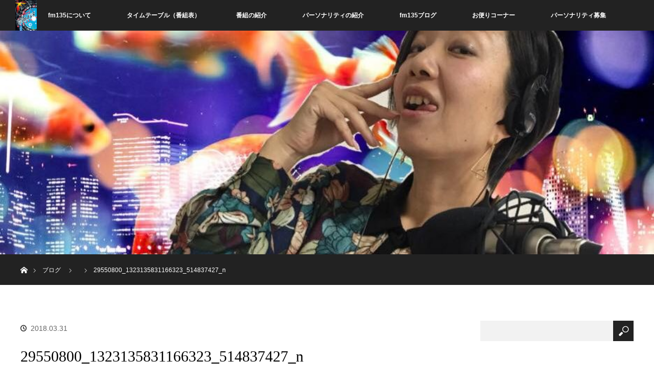

--- FILE ---
content_type: text/html; charset=UTF-8
request_url: https://hitomi-style.jp/29550800_1323135831166323_514837427_n
body_size: 10753
content:
<!DOCTYPE html>
<html class="pc" dir="ltr" lang="ja" prefix="og: https://ogp.me/ns#">
<head>
<meta charset="UTF-8">
<!--[if IE]><meta http-equiv="X-UA-Compatible" content="IE=edge"><![endif]-->
<meta name="viewport" content="width=device-width">

<meta name="description" content="...">
<link rel="pingback" href="https://hitomi-style.jp/xmlrpc.php">
	<style>img:is([sizes="auto" i], [sizes^="auto," i]) { contain-intrinsic-size: 3000px 1500px }</style>
	
		<!-- All in One SEO 4.8.1.1 - aioseo.com -->
		<title>29550800_1323135831166323_514837427_n | fm135</title>
	<meta name="robots" content="max-image-preview:large" />
	<meta name="author" content="すみと"/>
	<link rel="canonical" href="https://hitomi-style.jp/29550800_1323135831166323_514837427_n" />
	<meta name="generator" content="All in One SEO (AIOSEO) 4.8.1.1" />
		<meta property="og:locale" content="ja_JP" />
		<meta property="og:site_name" content="fm135 | 日本の中心東経135度の明石から世界に発信するインターネットラジオ放送局" />
		<meta property="og:type" content="article" />
		<meta property="og:title" content="29550800_1323135831166323_514837427_n | fm135" />
		<meta property="og:url" content="https://hitomi-style.jp/29550800_1323135831166323_514837427_n" />
		<meta property="article:published_time" content="2018-03-30T22:57:12+00:00" />
		<meta property="article:modified_time" content="2018-03-30T22:57:12+00:00" />
		<meta name="twitter:card" content="summary" />
		<meta name="twitter:title" content="29550800_1323135831166323_514837427_n | fm135" />
		<script type="application/ld+json" class="aioseo-schema">
			{"@context":"https:\/\/schema.org","@graph":[{"@type":"BreadcrumbList","@id":"https:\/\/hitomi-style.jp\/29550800_1323135831166323_514837427_n#breadcrumblist","itemListElement":[{"@type":"ListItem","@id":"https:\/\/hitomi-style.jp\/#listItem","position":1,"name":"\u5bb6","item":"https:\/\/hitomi-style.jp\/","nextItem":{"@type":"ListItem","@id":"https:\/\/hitomi-style.jp\/29550800_1323135831166323_514837427_n#listItem","name":"29550800_1323135831166323_514837427_n"}},{"@type":"ListItem","@id":"https:\/\/hitomi-style.jp\/29550800_1323135831166323_514837427_n#listItem","position":2,"name":"29550800_1323135831166323_514837427_n","previousItem":{"@type":"ListItem","@id":"https:\/\/hitomi-style.jp\/#listItem","name":"\u5bb6"}}]},{"@type":"ItemPage","@id":"https:\/\/hitomi-style.jp\/29550800_1323135831166323_514837427_n#itempage","url":"https:\/\/hitomi-style.jp\/29550800_1323135831166323_514837427_n","name":"29550800_1323135831166323_514837427_n | fm135","inLanguage":"ja","isPartOf":{"@id":"https:\/\/hitomi-style.jp\/#website"},"breadcrumb":{"@id":"https:\/\/hitomi-style.jp\/29550800_1323135831166323_514837427_n#breadcrumblist"},"author":{"@id":"https:\/\/hitomi-style.jp\/archives\/author\/sumito#author"},"creator":{"@id":"https:\/\/hitomi-style.jp\/archives\/author\/sumito#author"},"datePublished":"2018-03-31T07:57:12+09:00","dateModified":"2018-03-31T07:57:12+09:00"},{"@type":"Organization","@id":"https:\/\/hitomi-style.jp\/#organization","name":"fm135","description":"\u65e5\u672c\u306e\u4e2d\u5fc3\u6771\u7d4c135\u5ea6\u306e\u660e\u77f3\u304b\u3089\u4e16\u754c\u306b\u767a\u4fe1\u3059\u308b\u30a4\u30f3\u30bf\u30fc\u30cd\u30c3\u30c8\u30e9\u30b8\u30aa\u653e\u9001\u5c40","url":"https:\/\/hitomi-style.jp\/"},{"@type":"Person","@id":"https:\/\/hitomi-style.jp\/archives\/author\/sumito#author","url":"https:\/\/hitomi-style.jp\/archives\/author\/sumito","name":"\u3059\u307f\u3068","image":{"@type":"ImageObject","@id":"https:\/\/hitomi-style.jp\/29550800_1323135831166323_514837427_n#authorImage","url":"https:\/\/secure.gravatar.com\/avatar\/ec615d47e2df81b0e92c3c45f09714b2?s=96&d=mm&r=g","width":96,"height":96,"caption":"\u3059\u307f\u3068"}},{"@type":"WebSite","@id":"https:\/\/hitomi-style.jp\/#website","url":"https:\/\/hitomi-style.jp\/","name":"fm135","description":"\u65e5\u672c\u306e\u4e2d\u5fc3\u6771\u7d4c135\u5ea6\u306e\u660e\u77f3\u304b\u3089\u4e16\u754c\u306b\u767a\u4fe1\u3059\u308b\u30a4\u30f3\u30bf\u30fc\u30cd\u30c3\u30c8\u30e9\u30b8\u30aa\u653e\u9001\u5c40","inLanguage":"ja","publisher":{"@id":"https:\/\/hitomi-style.jp\/#organization"}}]}
		</script>
		<!-- All in One SEO -->

		<!-- This site uses the Google Analytics by ExactMetrics plugin v8.2.4 - Using Analytics tracking - https://www.exactmetrics.com/ -->
		<!-- Note: ExactMetrics is not currently configured on this site. The site owner needs to authenticate with Google Analytics in the ExactMetrics settings panel. -->
					<!-- No tracking code set -->
				<!-- / Google Analytics by ExactMetrics -->
		<script type="text/javascript">
/* <![CDATA[ */
window._wpemojiSettings = {"baseUrl":"https:\/\/s.w.org\/images\/core\/emoji\/15.0.3\/72x72\/","ext":".png","svgUrl":"https:\/\/s.w.org\/images\/core\/emoji\/15.0.3\/svg\/","svgExt":".svg","source":{"concatemoji":"https:\/\/hitomi-style.jp\/wp-includes\/js\/wp-emoji-release.min.js?ver=33e69011a14fa54d700b56d3e033a0e3"}};
/*! This file is auto-generated */
!function(i,n){var o,s,e;function c(e){try{var t={supportTests:e,timestamp:(new Date).valueOf()};sessionStorage.setItem(o,JSON.stringify(t))}catch(e){}}function p(e,t,n){e.clearRect(0,0,e.canvas.width,e.canvas.height),e.fillText(t,0,0);var t=new Uint32Array(e.getImageData(0,0,e.canvas.width,e.canvas.height).data),r=(e.clearRect(0,0,e.canvas.width,e.canvas.height),e.fillText(n,0,0),new Uint32Array(e.getImageData(0,0,e.canvas.width,e.canvas.height).data));return t.every(function(e,t){return e===r[t]})}function u(e,t,n){switch(t){case"flag":return n(e,"\ud83c\udff3\ufe0f\u200d\u26a7\ufe0f","\ud83c\udff3\ufe0f\u200b\u26a7\ufe0f")?!1:!n(e,"\ud83c\uddfa\ud83c\uddf3","\ud83c\uddfa\u200b\ud83c\uddf3")&&!n(e,"\ud83c\udff4\udb40\udc67\udb40\udc62\udb40\udc65\udb40\udc6e\udb40\udc67\udb40\udc7f","\ud83c\udff4\u200b\udb40\udc67\u200b\udb40\udc62\u200b\udb40\udc65\u200b\udb40\udc6e\u200b\udb40\udc67\u200b\udb40\udc7f");case"emoji":return!n(e,"\ud83d\udc26\u200d\u2b1b","\ud83d\udc26\u200b\u2b1b")}return!1}function f(e,t,n){var r="undefined"!=typeof WorkerGlobalScope&&self instanceof WorkerGlobalScope?new OffscreenCanvas(300,150):i.createElement("canvas"),a=r.getContext("2d",{willReadFrequently:!0}),o=(a.textBaseline="top",a.font="600 32px Arial",{});return e.forEach(function(e){o[e]=t(a,e,n)}),o}function t(e){var t=i.createElement("script");t.src=e,t.defer=!0,i.head.appendChild(t)}"undefined"!=typeof Promise&&(o="wpEmojiSettingsSupports",s=["flag","emoji"],n.supports={everything:!0,everythingExceptFlag:!0},e=new Promise(function(e){i.addEventListener("DOMContentLoaded",e,{once:!0})}),new Promise(function(t){var n=function(){try{var e=JSON.parse(sessionStorage.getItem(o));if("object"==typeof e&&"number"==typeof e.timestamp&&(new Date).valueOf()<e.timestamp+604800&&"object"==typeof e.supportTests)return e.supportTests}catch(e){}return null}();if(!n){if("undefined"!=typeof Worker&&"undefined"!=typeof OffscreenCanvas&&"undefined"!=typeof URL&&URL.createObjectURL&&"undefined"!=typeof Blob)try{var e="postMessage("+f.toString()+"("+[JSON.stringify(s),u.toString(),p.toString()].join(",")+"));",r=new Blob([e],{type:"text/javascript"}),a=new Worker(URL.createObjectURL(r),{name:"wpTestEmojiSupports"});return void(a.onmessage=function(e){c(n=e.data),a.terminate(),t(n)})}catch(e){}c(n=f(s,u,p))}t(n)}).then(function(e){for(var t in e)n.supports[t]=e[t],n.supports.everything=n.supports.everything&&n.supports[t],"flag"!==t&&(n.supports.everythingExceptFlag=n.supports.everythingExceptFlag&&n.supports[t]);n.supports.everythingExceptFlag=n.supports.everythingExceptFlag&&!n.supports.flag,n.DOMReady=!1,n.readyCallback=function(){n.DOMReady=!0}}).then(function(){return e}).then(function(){var e;n.supports.everything||(n.readyCallback(),(e=n.source||{}).concatemoji?t(e.concatemoji):e.wpemoji&&e.twemoji&&(t(e.twemoji),t(e.wpemoji)))}))}((window,document),window._wpemojiSettings);
/* ]]> */
</script>
<link rel='stylesheet' id='style-css' href='https://hitomi-style.jp/wp-content/themes/orion_tcd037/style.css?ver=3.0' type='text/css' media='all' />
<style id='wp-emoji-styles-inline-css' type='text/css'>

	img.wp-smiley, img.emoji {
		display: inline !important;
		border: none !important;
		box-shadow: none !important;
		height: 1em !important;
		width: 1em !important;
		margin: 0 0.07em !important;
		vertical-align: -0.1em !important;
		background: none !important;
		padding: 0 !important;
	}
</style>
<link rel='stylesheet' id='wp-block-library-css' href='https://hitomi-style.jp/wp-includes/css/dist/block-library/style.min.css?ver=33e69011a14fa54d700b56d3e033a0e3' type='text/css' media='all' />
<style id='classic-theme-styles-inline-css' type='text/css'>
/*! This file is auto-generated */
.wp-block-button__link{color:#fff;background-color:#32373c;border-radius:9999px;box-shadow:none;text-decoration:none;padding:calc(.667em + 2px) calc(1.333em + 2px);font-size:1.125em}.wp-block-file__button{background:#32373c;color:#fff;text-decoration:none}
</style>
<style id='global-styles-inline-css' type='text/css'>
:root{--wp--preset--aspect-ratio--square: 1;--wp--preset--aspect-ratio--4-3: 4/3;--wp--preset--aspect-ratio--3-4: 3/4;--wp--preset--aspect-ratio--3-2: 3/2;--wp--preset--aspect-ratio--2-3: 2/3;--wp--preset--aspect-ratio--16-9: 16/9;--wp--preset--aspect-ratio--9-16: 9/16;--wp--preset--color--black: #000000;--wp--preset--color--cyan-bluish-gray: #abb8c3;--wp--preset--color--white: #ffffff;--wp--preset--color--pale-pink: #f78da7;--wp--preset--color--vivid-red: #cf2e2e;--wp--preset--color--luminous-vivid-orange: #ff6900;--wp--preset--color--luminous-vivid-amber: #fcb900;--wp--preset--color--light-green-cyan: #7bdcb5;--wp--preset--color--vivid-green-cyan: #00d084;--wp--preset--color--pale-cyan-blue: #8ed1fc;--wp--preset--color--vivid-cyan-blue: #0693e3;--wp--preset--color--vivid-purple: #9b51e0;--wp--preset--gradient--vivid-cyan-blue-to-vivid-purple: linear-gradient(135deg,rgba(6,147,227,1) 0%,rgb(155,81,224) 100%);--wp--preset--gradient--light-green-cyan-to-vivid-green-cyan: linear-gradient(135deg,rgb(122,220,180) 0%,rgb(0,208,130) 100%);--wp--preset--gradient--luminous-vivid-amber-to-luminous-vivid-orange: linear-gradient(135deg,rgba(252,185,0,1) 0%,rgba(255,105,0,1) 100%);--wp--preset--gradient--luminous-vivid-orange-to-vivid-red: linear-gradient(135deg,rgba(255,105,0,1) 0%,rgb(207,46,46) 100%);--wp--preset--gradient--very-light-gray-to-cyan-bluish-gray: linear-gradient(135deg,rgb(238,238,238) 0%,rgb(169,184,195) 100%);--wp--preset--gradient--cool-to-warm-spectrum: linear-gradient(135deg,rgb(74,234,220) 0%,rgb(151,120,209) 20%,rgb(207,42,186) 40%,rgb(238,44,130) 60%,rgb(251,105,98) 80%,rgb(254,248,76) 100%);--wp--preset--gradient--blush-light-purple: linear-gradient(135deg,rgb(255,206,236) 0%,rgb(152,150,240) 100%);--wp--preset--gradient--blush-bordeaux: linear-gradient(135deg,rgb(254,205,165) 0%,rgb(254,45,45) 50%,rgb(107,0,62) 100%);--wp--preset--gradient--luminous-dusk: linear-gradient(135deg,rgb(255,203,112) 0%,rgb(199,81,192) 50%,rgb(65,88,208) 100%);--wp--preset--gradient--pale-ocean: linear-gradient(135deg,rgb(255,245,203) 0%,rgb(182,227,212) 50%,rgb(51,167,181) 100%);--wp--preset--gradient--electric-grass: linear-gradient(135deg,rgb(202,248,128) 0%,rgb(113,206,126) 100%);--wp--preset--gradient--midnight: linear-gradient(135deg,rgb(2,3,129) 0%,rgb(40,116,252) 100%);--wp--preset--font-size--small: 13px;--wp--preset--font-size--medium: 20px;--wp--preset--font-size--large: 36px;--wp--preset--font-size--x-large: 42px;--wp--preset--spacing--20: 0.44rem;--wp--preset--spacing--30: 0.67rem;--wp--preset--spacing--40: 1rem;--wp--preset--spacing--50: 1.5rem;--wp--preset--spacing--60: 2.25rem;--wp--preset--spacing--70: 3.38rem;--wp--preset--spacing--80: 5.06rem;--wp--preset--shadow--natural: 6px 6px 9px rgba(0, 0, 0, 0.2);--wp--preset--shadow--deep: 12px 12px 50px rgba(0, 0, 0, 0.4);--wp--preset--shadow--sharp: 6px 6px 0px rgba(0, 0, 0, 0.2);--wp--preset--shadow--outlined: 6px 6px 0px -3px rgba(255, 255, 255, 1), 6px 6px rgba(0, 0, 0, 1);--wp--preset--shadow--crisp: 6px 6px 0px rgba(0, 0, 0, 1);}:where(.is-layout-flex){gap: 0.5em;}:where(.is-layout-grid){gap: 0.5em;}body .is-layout-flex{display: flex;}.is-layout-flex{flex-wrap: wrap;align-items: center;}.is-layout-flex > :is(*, div){margin: 0;}body .is-layout-grid{display: grid;}.is-layout-grid > :is(*, div){margin: 0;}:where(.wp-block-columns.is-layout-flex){gap: 2em;}:where(.wp-block-columns.is-layout-grid){gap: 2em;}:where(.wp-block-post-template.is-layout-flex){gap: 1.25em;}:where(.wp-block-post-template.is-layout-grid){gap: 1.25em;}.has-black-color{color: var(--wp--preset--color--black) !important;}.has-cyan-bluish-gray-color{color: var(--wp--preset--color--cyan-bluish-gray) !important;}.has-white-color{color: var(--wp--preset--color--white) !important;}.has-pale-pink-color{color: var(--wp--preset--color--pale-pink) !important;}.has-vivid-red-color{color: var(--wp--preset--color--vivid-red) !important;}.has-luminous-vivid-orange-color{color: var(--wp--preset--color--luminous-vivid-orange) !important;}.has-luminous-vivid-amber-color{color: var(--wp--preset--color--luminous-vivid-amber) !important;}.has-light-green-cyan-color{color: var(--wp--preset--color--light-green-cyan) !important;}.has-vivid-green-cyan-color{color: var(--wp--preset--color--vivid-green-cyan) !important;}.has-pale-cyan-blue-color{color: var(--wp--preset--color--pale-cyan-blue) !important;}.has-vivid-cyan-blue-color{color: var(--wp--preset--color--vivid-cyan-blue) !important;}.has-vivid-purple-color{color: var(--wp--preset--color--vivid-purple) !important;}.has-black-background-color{background-color: var(--wp--preset--color--black) !important;}.has-cyan-bluish-gray-background-color{background-color: var(--wp--preset--color--cyan-bluish-gray) !important;}.has-white-background-color{background-color: var(--wp--preset--color--white) !important;}.has-pale-pink-background-color{background-color: var(--wp--preset--color--pale-pink) !important;}.has-vivid-red-background-color{background-color: var(--wp--preset--color--vivid-red) !important;}.has-luminous-vivid-orange-background-color{background-color: var(--wp--preset--color--luminous-vivid-orange) !important;}.has-luminous-vivid-amber-background-color{background-color: var(--wp--preset--color--luminous-vivid-amber) !important;}.has-light-green-cyan-background-color{background-color: var(--wp--preset--color--light-green-cyan) !important;}.has-vivid-green-cyan-background-color{background-color: var(--wp--preset--color--vivid-green-cyan) !important;}.has-pale-cyan-blue-background-color{background-color: var(--wp--preset--color--pale-cyan-blue) !important;}.has-vivid-cyan-blue-background-color{background-color: var(--wp--preset--color--vivid-cyan-blue) !important;}.has-vivid-purple-background-color{background-color: var(--wp--preset--color--vivid-purple) !important;}.has-black-border-color{border-color: var(--wp--preset--color--black) !important;}.has-cyan-bluish-gray-border-color{border-color: var(--wp--preset--color--cyan-bluish-gray) !important;}.has-white-border-color{border-color: var(--wp--preset--color--white) !important;}.has-pale-pink-border-color{border-color: var(--wp--preset--color--pale-pink) !important;}.has-vivid-red-border-color{border-color: var(--wp--preset--color--vivid-red) !important;}.has-luminous-vivid-orange-border-color{border-color: var(--wp--preset--color--luminous-vivid-orange) !important;}.has-luminous-vivid-amber-border-color{border-color: var(--wp--preset--color--luminous-vivid-amber) !important;}.has-light-green-cyan-border-color{border-color: var(--wp--preset--color--light-green-cyan) !important;}.has-vivid-green-cyan-border-color{border-color: var(--wp--preset--color--vivid-green-cyan) !important;}.has-pale-cyan-blue-border-color{border-color: var(--wp--preset--color--pale-cyan-blue) !important;}.has-vivid-cyan-blue-border-color{border-color: var(--wp--preset--color--vivid-cyan-blue) !important;}.has-vivid-purple-border-color{border-color: var(--wp--preset--color--vivid-purple) !important;}.has-vivid-cyan-blue-to-vivid-purple-gradient-background{background: var(--wp--preset--gradient--vivid-cyan-blue-to-vivid-purple) !important;}.has-light-green-cyan-to-vivid-green-cyan-gradient-background{background: var(--wp--preset--gradient--light-green-cyan-to-vivid-green-cyan) !important;}.has-luminous-vivid-amber-to-luminous-vivid-orange-gradient-background{background: var(--wp--preset--gradient--luminous-vivid-amber-to-luminous-vivid-orange) !important;}.has-luminous-vivid-orange-to-vivid-red-gradient-background{background: var(--wp--preset--gradient--luminous-vivid-orange-to-vivid-red) !important;}.has-very-light-gray-to-cyan-bluish-gray-gradient-background{background: var(--wp--preset--gradient--very-light-gray-to-cyan-bluish-gray) !important;}.has-cool-to-warm-spectrum-gradient-background{background: var(--wp--preset--gradient--cool-to-warm-spectrum) !important;}.has-blush-light-purple-gradient-background{background: var(--wp--preset--gradient--blush-light-purple) !important;}.has-blush-bordeaux-gradient-background{background: var(--wp--preset--gradient--blush-bordeaux) !important;}.has-luminous-dusk-gradient-background{background: var(--wp--preset--gradient--luminous-dusk) !important;}.has-pale-ocean-gradient-background{background: var(--wp--preset--gradient--pale-ocean) !important;}.has-electric-grass-gradient-background{background: var(--wp--preset--gradient--electric-grass) !important;}.has-midnight-gradient-background{background: var(--wp--preset--gradient--midnight) !important;}.has-small-font-size{font-size: var(--wp--preset--font-size--small) !important;}.has-medium-font-size{font-size: var(--wp--preset--font-size--medium) !important;}.has-large-font-size{font-size: var(--wp--preset--font-size--large) !important;}.has-x-large-font-size{font-size: var(--wp--preset--font-size--x-large) !important;}
:where(.wp-block-post-template.is-layout-flex){gap: 1.25em;}:where(.wp-block-post-template.is-layout-grid){gap: 1.25em;}
:where(.wp-block-columns.is-layout-flex){gap: 2em;}:where(.wp-block-columns.is-layout-grid){gap: 2em;}
:root :where(.wp-block-pullquote){font-size: 1.5em;line-height: 1.6;}
</style>
<link rel='stylesheet' id='contact-form-7-css' href='https://hitomi-style.jp/wp-content/plugins/contact-form-7/includes/css/styles.css?ver=6.0.6' type='text/css' media='all' />
<style id='akismet-widget-style-inline-css' type='text/css'>

			.a-stats {
				--akismet-color-mid-green: #357b49;
				--akismet-color-white: #fff;
				--akismet-color-light-grey: #f6f7f7;

				max-width: 350px;
				width: auto;
			}

			.a-stats * {
				all: unset;
				box-sizing: border-box;
			}

			.a-stats strong {
				font-weight: 600;
			}

			.a-stats a.a-stats__link,
			.a-stats a.a-stats__link:visited,
			.a-stats a.a-stats__link:active {
				background: var(--akismet-color-mid-green);
				border: none;
				box-shadow: none;
				border-radius: 8px;
				color: var(--akismet-color-white);
				cursor: pointer;
				display: block;
				font-family: -apple-system, BlinkMacSystemFont, 'Segoe UI', 'Roboto', 'Oxygen-Sans', 'Ubuntu', 'Cantarell', 'Helvetica Neue', sans-serif;
				font-weight: 500;
				padding: 12px;
				text-align: center;
				text-decoration: none;
				transition: all 0.2s ease;
			}

			/* Extra specificity to deal with TwentyTwentyOne focus style */
			.widget .a-stats a.a-stats__link:focus {
				background: var(--akismet-color-mid-green);
				color: var(--akismet-color-white);
				text-decoration: none;
			}

			.a-stats a.a-stats__link:hover {
				filter: brightness(110%);
				box-shadow: 0 4px 12px rgba(0, 0, 0, 0.06), 0 0 2px rgba(0, 0, 0, 0.16);
			}

			.a-stats .count {
				color: var(--akismet-color-white);
				display: block;
				font-size: 1.5em;
				line-height: 1.4;
				padding: 0 13px;
				white-space: nowrap;
			}
		
</style>
<script type="text/javascript" src="https://hitomi-style.jp/wp-includes/js/jquery/jquery.min.js?ver=3.7.1" id="jquery-core-js"></script>
<script type="text/javascript" src="https://hitomi-style.jp/wp-includes/js/jquery/jquery-migrate.min.js?ver=3.4.1" id="jquery-migrate-js"></script>
<link rel="https://api.w.org/" href="https://hitomi-style.jp/wp-json/" /><link rel="alternate" title="JSON" type="application/json" href="https://hitomi-style.jp/wp-json/wp/v2/media/305" /><link rel='shortlink' href='https://hitomi-style.jp/?p=305' />
<link rel="alternate" title="oEmbed (JSON)" type="application/json+oembed" href="https://hitomi-style.jp/wp-json/oembed/1.0/embed?url=https%3A%2F%2Fhitomi-style.jp%2F29550800_1323135831166323_514837427_n" />
<link rel="alternate" title="oEmbed (XML)" type="text/xml+oembed" href="https://hitomi-style.jp/wp-json/oembed/1.0/embed?url=https%3A%2F%2Fhitomi-style.jp%2F29550800_1323135831166323_514837427_n&#038;format=xml" />

<script src="https://hitomi-style.jp/wp-content/themes/orion_tcd037/js/jquery.easing.1.3.js?ver=3.0"></script>
<script src="https://hitomi-style.jp/wp-content/themes/orion_tcd037/js/jscript.js?ver=3.0"></script>


<link rel="stylesheet" media="screen and (max-width:770px)" href="https://hitomi-style.jp/wp-content/themes/orion_tcd037/footer-bar/footer-bar.css?ver=3.0">
<script src="https://hitomi-style.jp/wp-content/themes/orion_tcd037/js/comment.js?ver=3.0"></script>

<link rel="stylesheet" media="screen and (max-width:770px)" href="https://hitomi-style.jp/wp-content/themes/orion_tcd037/responsive.css?ver=3.0">

<style type="text/css">
body, input, textarea { font-family: Verdana, "ヒラギノ角ゴ ProN W3", "Hiragino Kaku Gothic ProN", "メイリオ", Meiryo, sans-serif; }
.rich_font { font-family: "Times New Roman" , "游明朝" , "Yu Mincho" , "游明朝体" , "YuMincho" , "ヒラギノ明朝 Pro W3" , "Hiragino Mincho Pro" , "HiraMinProN-W3" , "HGS明朝E" , "ＭＳ Ｐ明朝" , "MS PMincho" , serif; font-weight:400; }

body { font-size:15px; }

.pc #header .logo { font-size:21px; }
.mobile #header .logo { font-size:18px; }
#header_logo_index .logo { font-size:40px; }
#footer_logo_index .logo { font-size:40px; }
#header_logo_index .desc { font-size:12px; }
#footer_logo .desc { font-size:12px; }
.pc #index_content1 .index_content_header .headline { font-size:30px; }
.pc #index_content1 .index_content_header .desc { font-size:15px; }
.pc #index_content2 .index_content_header .headline { font-size:40px; }
.pc #index_content2 .index_content_header .desc { font-size:15px; }
.pc #index_dis .index_content_header .headline { font-size:40px; }
.pc #index_dis .index_content_header .desc { font-size:15px; }

.pc #index_dis .index_content_header3 .headline { font-size:40px; }
.pc #index_dis .index_content_header3 .desc { font-size:15px; }

#post_title { font-size:30px; }
.post_content { font-size:15px; }

.pc #header, #bread_crumb, .pc #global_menu ul ul a, #index_dis_slider .link, #previous_next_post .label, #related_post .headline span, #comment_headline span, .side_headline span, .widget_search #search-btn input, .widget_search #searchsubmit, .side_widget.google_search #searchsubmit, .page_navi span.current
 { background-color:#222222; }

.footer_menu li.no_link a { color:#222222; }

.post_content a{ color:#2D8696; }
a:hover, #comment_header ul li a:hover, .pc #global_menu > ul > li.active > a, .pc #global_menu li.current-menu-item > a, .pc #global_menu > ul > li > a:hover, #header_logo .logo a:hover, #bread_crumb li.home a:hover:before, #bread_crumb li a:hover
 { color:#2D8696; }

#global_menu ul ul a:hover, #return_top a:hover, .next_page_link a:hover, .page_navi a:hover, .collapse_category_list li a:hover .count, .index_box_list .link:hover, .index_content_header2 .link a:hover, #index_blog_list li .category a:hover, .slick-arrow:hover, #index_dis_slider .link:hover, #header_logo_index .link:hover,
 #previous_next_page a:hover, .page_navi p.back a:hover, #post_meta_top .category a:hover, .collapse_category_list li a:hover .count, .mobile #global_menu li a:hover,
   #wp-calendar td a:hover, #wp-calendar #prev a:hover, #wp-calendar #next a:hover, .widget_search #search-btn input:hover, .widget_search #searchsubmit:hover, .side_widget.google_search #searchsubmit:hover,
    #submit_comment:hover, #comment_header ul li a:hover, #comment_header ul li.comment_switch_active a, #comment_header #comment_closed p, #post_pagination a:hover, #post_pagination p, a.menu_button:hover, .mobile .footer_menu a:hover, .mobile #footer_menu_bottom li a:hover, .post_content .bt_orion:hover
     { background-color:#2D8696; }

#comment_textarea textarea:focus, #guest_info input:focus, #comment_header ul li a:hover, #comment_header ul li.comment_switch_active a, #comment_header #comment_closed p
 { border-color:#2D8696; }

#comment_header ul li.comment_switch_active a:after, #comment_header #comment_closed p:after
 { border-color:#2D8696 transparent transparent transparent; }

.collapse_category_list li a:before
 { border-color: transparent transparent transparent #2D8696; }



#site_loader_spinner { border:4px solid rgba(45,134,150,0.2); border-top-color:#2D8696; }



</style>




<style type="text/css"></style></head>
<body id="body" class="attachment attachment-template-default single single-attachment postid-305 attachmentid-305 attachment-jpeg">

<div id="site_loader_overlay">
 <div id="site_loader_spinner"></div>
</div>
<div id="site_wrap">

 <div id="top">

  <div id="header">
   <div id="header_inner">
    <div id="header_logo">
     <div id="logo_image">
 <h1 class="logo">
  <a href="https://hitomi-style.jp/" title="fm135" data-label="fm135"><img src="https://hitomi-style.jp/wp-content/uploads/2017/10/fm135-4.jpg?1768530636" alt="fm135" title="fm135" /></a>
 </h1>
</div>
    </div>
        <a href="#" class="menu_button"><span>menu</span></a>
    <div id="global_menu">
     <ul id="menu-%e3%83%a1%e3%83%8b%e3%83%a5%e3%83%bc1" class="menu"><li id="menu-item-24" class="menu-item menu-item-type-post_type menu-item-object-page menu-item-has-children menu-item-24"><a href="https://hitomi-style.jp/about">fm135について</a>
<ul class="sub-menu">
	<li id="menu-item-28" class="menu-item menu-item-type-post_type menu-item-object-page menu-item-28"><a href="https://hitomi-style.jp/origin">fm135の成り立ち</a></li>
</ul>
</li>
<li id="menu-item-23" class="menu-item menu-item-type-post_type menu-item-object-page menu-item-23"><a href="https://hitomi-style.jp/timetable">タイムテーブル（番組表）</a></li>
<li id="menu-item-48" class="menu-item menu-item-type-taxonomy menu-item-object-category menu-item-48"><a href="https://hitomi-style.jp/archives/category/programs">番組の紹介</a></li>
<li id="menu-item-118" class="menu-item menu-item-type-taxonomy menu-item-object-category menu-item-118"><a href="https://hitomi-style.jp/archives/category/personality">パーソナリティの紹介</a></li>
<li id="menu-item-225" class="menu-item menu-item-type-taxonomy menu-item-object-category menu-item-has-children menu-item-225"><a href="https://hitomi-style.jp/archives/category/blog">fm135ブログ</a>
<ul class="sub-menu">
	<li id="menu-item-233" class="menu-item menu-item-type-taxonomy menu-item-object-category menu-item-233"><a href="https://hitomi-style.jp/archives/category/pictures">fm135写真館</a></li>
</ul>
</li>
<li id="menu-item-20" class="menu-item menu-item-type-post_type menu-item-object-page menu-item-20"><a href="https://hitomi-style.jp/messages">お便りコーナー</a></li>
<li id="menu-item-19" class="menu-item menu-item-type-post_type menu-item-object-page menu-item-19"><a href="https://hitomi-style.jp/recruiting">パーソナリティ募集</a></li>
</ul>    </div>
       </div><!-- END #header_inner -->
  </div><!-- END #header -->

  
 </div><!-- END #top -->

 <div id="main_contents" class="clearfix">

<div id="header_image">
 <div class="image"><img src="https://hitomi-style.jp/wp-content/uploads/2017/07/29550800_1323135831166323_514837427_n-936x320.jpg" title="" alt="" /></div>
 <div class="caption" style="text-shadow:0px 0px 4px #333333; color:#FFFFFF; ">
  <p class="title rich_font" style="font-size:40px;"></p>
 </div>
</div>

<div id="bread_crumb">

<ul class="clearfix">
 <li itemscope="itemscope" itemtype="http://data-vocabulary.org/Breadcrumb" class="home"><a itemprop="url" href="https://hitomi-style.jp/"><span itemprop="title" >ホーム</span></a></li>

 <li itemscope="itemscope" itemtype="http://data-vocabulary.org/Breadcrumb"><a itemprop="url" href="https://hitomi-style.jp/29550800_1323135831166323_514837427_n">ブログ</a></li>
 <li itemscope="itemscope" itemtype="http://data-vocabulary.org/Breadcrumb">
   </li>
 <li class="last">29550800_1323135831166323_514837427_n</li>

</ul>
</div>

<div id="main_col" class="clearfix">

<div id="left_col">

 
 <div id="article">

  <ul id="post_meta_top" class="clearfix">
   <li class="category"></li>   <li class="date"><time class="entry-date updated" datetime="2018-03-31T07:57:12+09:00">2018.03.31</time></li>  </ul>

  <h2 id="post_title" class="rich_font">29550800_1323135831166323_514837427_n</h2>

    <div class="single_share clearfix" id="single_share_top">
   
<!--Type1-->

<div id="share_top1">

 

<div class="sns">
<ul class="type1 clearfix">
<!--Twitterボタン-->
<li class="twitter">
<a href="http://twitter.com/share?text=29550800_1323135831166323_514837427_n&url=https%3A%2F%2Fhitomi-style.jp%2F29550800_1323135831166323_514837427_n&via=&tw_p=tweetbutton&related=" onclick="javascript:window.open(this.href, '', 'menubar=no,toolbar=no,resizable=yes,scrollbars=yes,height=400,width=600');return false;"><i class="icon-twitter"></i><span class="ttl">Tweet</span><span class="share-count"></span></a></li>

<!--Facebookボタン-->
<li class="facebook">
<a href="//www.facebook.com/sharer/sharer.php?u=https://hitomi-style.jp/29550800_1323135831166323_514837427_n&amp;t=29550800_1323135831166323_514837427_n" class="facebook-btn-icon-link" target="blank" rel="nofollow"><i class="icon-facebook"></i><span class="ttl">Share</span><span class="share-count"></span></a></li>

<!--Google+ボタン-->
<li class="googleplus">
<a href="https://plus.google.com/share?url=https%3A%2F%2Fhitomi-style.jp%2F29550800_1323135831166323_514837427_n" onclick="javascript:window.open(this.href, '', 'menubar=no,toolbar=no,resizable=yes,scrollbars=yes,height=600,width=500');return false;"><i class="icon-google-plus"></i><span class="ttl">+1</span><span class="share-count"></span></a></li>

<!--Hatebuボタン-->
<li class="hatebu">
<a href="http://b.hatena.ne.jp/add?mode=confirm&url=https%3A%2F%2Fhitomi-style.jp%2F29550800_1323135831166323_514837427_n" onclick="javascript:window.open(this.href, '', 'menubar=no,toolbar=no,resizable=yes,scrollbars=yes,height=400,width=510');return false;" ><i class="icon-hatebu"></i><span class="ttl">Hatena</span><span class="share-count"></span></a></li>

<!--Pocketボタン-->
<li class="pocket">
<a href="http://getpocket.com/edit?url=https%3A%2F%2Fhitomi-style.jp%2F29550800_1323135831166323_514837427_n&title=29550800_1323135831166323_514837427_n" target="blank"><i class="icon-pocket"></i><span class="ttl">Pocket</span><span class="share-count"></span></a></li>

<!--RSSボタン-->
<li class="rss">
<a href="https://hitomi-style.jp/?feed=rss2" target="blank"><i class="icon-rss"></i><span class="ttl">RSS</span></a></li>

<!--Feedlyボタン-->
<li class="feedly">
<a href="http://feedly.com/index.html#subscription%2Ffeed%2Fhttp%3A%2F%2F%3ffeed%3drss2" target="blank"><i class="icon-feedly"></i><span class="ttl">feedly</span><span class="share-count"></span></a></li>

<!--Pinterestボタン-->
<li class="pinterest">
<a rel="nofollow" target="_blank" href="https://www.pinterest.com/pin/create/button/?url=https%3A%2F%2Fhitomi-style.jp%2F29550800_1323135831166323_514837427_n&media=https://hitomi-style.jp/wp-content/uploads/2017/07/29550800_1323135831166323_514837427_n.jpg&description=29550800_1323135831166323_514837427_n"><i class="icon-pinterest"></i><span class="ttl">Pin&nbsp;it</span></a></li>

</ul>
</div>

</div>


<!--Type2-->

<!--Type3-->

<!--Type4-->

<!--Type5-->
  </div>
  
  

  <div class="post_content clearfix">
   <p class="attachment"><a href='https://hitomi-style.jp/wp-content/uploads/2017/07/29550800_1323135831166323_514837427_n.jpg'><img fetchpriority="high" decoding="async" width="300" height="246" src="https://hitomi-style.jp/wp-content/uploads/2017/07/29550800_1323135831166323_514837427_n-300x246.jpg" class="attachment-medium size-medium" alt="" srcset="https://hitomi-style.jp/wp-content/uploads/2017/07/29550800_1323135831166323_514837427_n-300x246.jpg 300w, https://hitomi-style.jp/wp-content/uploads/2017/07/29550800_1323135831166323_514837427_n-768x629.jpg 768w, https://hitomi-style.jp/wp-content/uploads/2017/07/29550800_1323135831166323_514837427_n.jpg 936w" sizes="(max-width: 300px) 100vw, 300px" /></a></p>
     </div>

    <div class="single_share" id="single_share_bottom">
   
<!--Type1-->

<div id="share_top1">

 

<div class="sns">
<ul class="type1 clearfix">
<!--Twitterボタン-->
<li class="twitter">
<a href="http://twitter.com/share?text=29550800_1323135831166323_514837427_n&url=https%3A%2F%2Fhitomi-style.jp%2F29550800_1323135831166323_514837427_n&via=&tw_p=tweetbutton&related=" onclick="javascript:window.open(this.href, '', 'menubar=no,toolbar=no,resizable=yes,scrollbars=yes,height=400,width=600');return false;"><i class="icon-twitter"></i><span class="ttl">Tweet</span><span class="share-count"></span></a></li>

<!--Facebookボタン-->
<li class="facebook">
<a href="//www.facebook.com/sharer/sharer.php?u=https://hitomi-style.jp/29550800_1323135831166323_514837427_n&amp;t=29550800_1323135831166323_514837427_n" class="facebook-btn-icon-link" target="blank" rel="nofollow"><i class="icon-facebook"></i><span class="ttl">Share</span><span class="share-count"></span></a></li>

<!--Google+ボタン-->
<li class="googleplus">
<a href="https://plus.google.com/share?url=https%3A%2F%2Fhitomi-style.jp%2F29550800_1323135831166323_514837427_n" onclick="javascript:window.open(this.href, '', 'menubar=no,toolbar=no,resizable=yes,scrollbars=yes,height=600,width=500');return false;"><i class="icon-google-plus"></i><span class="ttl">+1</span><span class="share-count"></span></a></li>

<!--Hatebuボタン-->
<li class="hatebu">
<a href="http://b.hatena.ne.jp/add?mode=confirm&url=https%3A%2F%2Fhitomi-style.jp%2F29550800_1323135831166323_514837427_n" onclick="javascript:window.open(this.href, '', 'menubar=no,toolbar=no,resizable=yes,scrollbars=yes,height=400,width=510');return false;" ><i class="icon-hatebu"></i><span class="ttl">Hatena</span><span class="share-count"></span></a></li>

<!--Pocketボタン-->
<li class="pocket">
<a href="http://getpocket.com/edit?url=https%3A%2F%2Fhitomi-style.jp%2F29550800_1323135831166323_514837427_n&title=29550800_1323135831166323_514837427_n" target="blank"><i class="icon-pocket"></i><span class="ttl">Pocket</span><span class="share-count"></span></a></li>

<!--RSSボタン-->
<li class="rss">
<a href="https://hitomi-style.jp/feed" target="blank"><i class="icon-rss"></i><span class="ttl">RSS</span></a></li>

<!--Feedlyボタン-->
<li class="feedly">
<a href="http://feedly.com/index.html#subscription%2Ffeed%2Fhttps://hitomi-style.jp/feed" target="blank"><i class="icon-feedly"></i><span class="ttl">feedly</span><span class="share-count"></span></a></li>

<!--Pinterestボタン-->
<li class="pinterest">
<a rel="nofollow" target="_blank" href="https://www.pinterest.com/pin/create/button/?url=https%3A%2F%2Fhitomi-style.jp%2F29550800_1323135831166323_514837427_n&media=https://hitomi-style.jp/wp-content/uploads/2017/07/29550800_1323135831166323_514837427_n.jpg&description=29550800_1323135831166323_514837427_n"><i class="icon-pinterest"></i><span class="ttl">Pin&nbsp;it</span></a></li>

</ul>
</div>

</div>


<!--Type2-->

<!--Type3-->

<!--Type4-->

<!--Type5-->
  </div>
  
    <ul id="post_meta_bottom" class="clearfix">
      <li class="post_category"></li>        </ul>
  
    <div id="previous_next_post" class="clearfix">
     </div>
  
 </div><!-- END #article -->

 <!-- banner1 -->
    
  
 
 <!-- banner2 -->
  
</div><!-- END #left_col -->


  <div id="side_col">
  <div class="side_widget clearfix widget_search" id="search-2">
<form role="search" method="get" id="searchform" class="searchform" action="https://hitomi-style.jp/">
				<div>
					<label class="screen-reader-text" for="s">検索:</label>
					<input type="text" value="" name="s" id="s" />
					<input type="submit" id="searchsubmit" value="検索" />
				</div>
			</form></div>

		<div class="side_widget clearfix widget_recent_entries" id="recent-posts-2">

		<h3 class="side_headline"><span>最近の投稿</span></h3>
		<ul>
											<li>
					<a href="https://hitomi-style.jp/archives/40">【月曜日】ひとみstyleほうまんラジオ</a>
									</li>
											<li>
					<a href="https://hitomi-style.jp/archives/45">【水曜日】ひとみstyleリビングルーム</a>
									</li>
											<li>
					<a href="https://hitomi-style.jp/archives/49">【木曜日】ひとみstyleゴールドラッシュ</a>
									</li>
											<li>
					<a href="https://hitomi-style.jp/archives/52">【月曜日】ラトゥナプラ 宝石の街</a>
									</li>
											<li>
					<a href="https://hitomi-style.jp/archives/441">【火曜日】しあわせ未来の創り方</a>
									</li>
					</ul>

		</div>
<div class="side_widget clearfix widget_recent_comments" id="recent-comments-2">
<h3 class="side_headline"><span>最近のコメント</span></h3><ul id="recentcomments"></ul></div>
<div class="side_widget clearfix widget_archive" id="archives-2">
<h3 class="side_headline"><span>アーカイブ</span></h3>
			<ul>
					<li><a href='https://hitomi-style.jp/archives/date/2021/07'>2021年7月</a></li>
			</ul>

			</div>
<div class="side_widget clearfix widget_categories" id="categories-2">
<h3 class="side_headline"><span>カテゴリー</span></h3>
			<ul>
					<li class="cat-item cat-item-4"><a href="https://hitomi-style.jp/archives/category/personality">パーソナリティの紹介</a>
</li>
	<li class="cat-item cat-item-3"><a href="https://hitomi-style.jp/archives/category/programs">番組の紹介</a>
</li>
			</ul>

			</div>
<div class="side_widget clearfix widget_meta" id="meta-2">
<h3 class="side_headline"><span>メタ情報</span></h3>
		<ul>
						<li><a href="https://hitomi-style.jp/wp-login.php">ログイン</a></li>
			<li><a href="https://hitomi-style.jp/feed">投稿フィード</a></li>
			<li><a href="https://hitomi-style.jp/comments/feed">コメントフィード</a></li>

			<li><a href="https://ja.wordpress.org/">WordPress.org</a></li>
		</ul>

		</div>
 </div>
 

</div><!-- END #main_col -->


 </div><!-- END #main_contents -->

<div id="footer_wrapper">
 <div id="footer_top">
  <div id="footer_top_inner">

   <!-- footer logo -->
      <div id="footer_logo">
    <div class="logo_area">
 <p class="logo"><a href="https://hitomi-style.jp/" title="fm135"><img src="https://hitomi-style.jp/wp-content/uploads/2017/07/29550800_1323135831166323_514837427_n.jpg?1768530636" alt="fm135" title="fm135" /></a></p>
</div>
   </div>
   
   <!-- footer menu -->
   
  </div><!-- END #footer_top_inner -->
 </div><!-- END #footer_top -->

 <div id="footer_bottom">
  <div id="footer_bottom_inner" class="clearfix">

   <!-- footer logo -->
   
   <!-- social button -->
      <ul class="clearfix" id="footer_social_link">
            <li class="facebook"><a class="target_blank" href="https://www.facebook.com/Radio-station-fm135-1686440988037049/">Facebook</a></li>
                            <li class="rss"><a class="target_blank" href="https://hitomi-style.jp/feed">RSS</a></li>
       </ul>
   
   <!-- footer bottom menu -->
   
  </div><!-- END #footer_bottom_inner -->
 </div><!-- END #footer_bottom -->

 <p id="copyright">Copyright &copy;&nbsp; <a href="https://hitomi-style.jp/">fm135</a></p>

</div><!-- /footer_wrapper -->


 <div id="return_top">
    <a href="#body"><span>PAGE TOP</span></a>
   </div>

</div><!-- #site_wrap -->

  <script>
 jQuery(document).ready(function($){

  function after_load() {
    $('#site_loader_spinner').delay(600).fadeOut(400);
    $('#site_loader_overlay').delay(900).fadeOut(800);
    $('#site_wrap').css('display', 'block');
    $('#header_image .title').delay(2000).fadeIn(3000);
  }

  $(window).load(function () {
    after_load();
  });
 
  $(function(){
    setTimeout(function(){
      if( $('#site_loader_overlay').is(':visible') ) {
        after_load();
      }
    }, 3000);
  });

 });
 </script>
 
  <!-- facebook share button code -->
 <div id="fb-root"></div>
 <script>
 (function(d, s, id) {
   var js, fjs = d.getElementsByTagName(s)[0];
   if (d.getElementById(id)) return;
   js = d.createElement(s); js.id = id;
   js.src = "//connect.facebook.net/ja_JP/sdk.js#xfbml=1&version=v2.5";
   fjs.parentNode.insertBefore(js, fjs);
 }(document, 'script', 'facebook-jssdk'));
 </script>
 
<script type="text/javascript" src="https://hitomi-style.jp/wp-includes/js/comment-reply.min.js?ver=33e69011a14fa54d700b56d3e033a0e3" id="comment-reply-js" async="async" data-wp-strategy="async"></script>
<script type="text/javascript" src="https://hitomi-style.jp/wp-includes/js/dist/hooks.min.js?ver=4d63a3d491d11ffd8ac6" id="wp-hooks-js"></script>
<script type="text/javascript" src="https://hitomi-style.jp/wp-includes/js/dist/i18n.min.js?ver=5e580eb46a90c2b997e6" id="wp-i18n-js"></script>
<script type="text/javascript" id="wp-i18n-js-after">
/* <![CDATA[ */
wp.i18n.setLocaleData( { 'text direction\u0004ltr': [ 'ltr' ] } );
/* ]]> */
</script>
<script type="text/javascript" src="https://hitomi-style.jp/wp-content/plugins/contact-form-7/includes/swv/js/index.js?ver=6.0.6" id="swv-js"></script>
<script type="text/javascript" id="contact-form-7-js-translations">
/* <![CDATA[ */
( function( domain, translations ) {
	var localeData = translations.locale_data[ domain ] || translations.locale_data.messages;
	localeData[""].domain = domain;
	wp.i18n.setLocaleData( localeData, domain );
} )( "contact-form-7", {"translation-revision-date":"2024-11-05 02:21:01+0000","generator":"GlotPress\/4.0.1","domain":"messages","locale_data":{"messages":{"":{"domain":"messages","plural-forms":"nplurals=1; plural=0;","lang":"ja_JP"},"This contact form is placed in the wrong place.":["\u3053\u306e\u30b3\u30f3\u30bf\u30af\u30c8\u30d5\u30a9\u30fc\u30e0\u306f\u9593\u9055\u3063\u305f\u4f4d\u7f6e\u306b\u7f6e\u304b\u308c\u3066\u3044\u307e\u3059\u3002"],"Error:":["\u30a8\u30e9\u30fc:"]}},"comment":{"reference":"includes\/js\/index.js"}} );
/* ]]> */
</script>
<script type="text/javascript" id="contact-form-7-js-before">
/* <![CDATA[ */
var wpcf7 = {
    "api": {
        "root": "https:\/\/hitomi-style.jp\/wp-json\/",
        "namespace": "contact-form-7\/v1"
    },
    "cached": 1
};
/* ]]> */
</script>
<script type="text/javascript" src="https://hitomi-style.jp/wp-content/plugins/contact-form-7/includes/js/index.js?ver=6.0.6" id="contact-form-7-js"></script>
</body>
</html>

--- FILE ---
content_type: text/css
request_url: https://hitomi-style.jp/wp-content/themes/orion_tcd037/style.css?ver=3.0
body_size: 17800
content:
@charset "utf-8";
/*
Theme Name:ORION
Theme URI:
Description:WordPressテーマ「ORION」
Author:Design Plus
Author URI:http://design-plus1.com/tcd-w/
Version:3.0
*/


/* --------------------------------------------------------------------------------
 web fonts　ウェブフォントファイルを変更した場合はv=1.0の数字を変更（キャッシュ対策）
-------------------------------------------------------------------------------- */
@font-face {
    font-family: 'design_plus';
    src: url('fonts/design_plus.eot?v=1.2');
    src: url('fonts/design_plus.eot?v=1.2#iefix') format('embedded-opentype'),
         url('fonts/design_plus.woff?v=1.2') format('woff'),
         url('fonts/design_plus.ttf?v=1.2') format('truetype'),
         url('fonts/design_plus.svg?v=1.2#design_plus') format('svg');
    font-weight: normal;
    font-style: normal;
}

/* アイコンフォント */
.icon-arrow-right:before {
  content: "\e910";
}

.icon-file-text:before {
  content: "\f15c";
}

.icon-share-alt:before {
  content: "\f1e0";
}

.icon-phone:before {
  content: "\f095";
}

.icon-envelope:before {
  content: "\f0e0";
}

.icon-tag:before {
  content: "\f02b";
}

.icon-pencil:before {
  content: "\f040";
}

.icon-close:before {
  content: "\e91a";
  font-family: 'design_plus';
}




/* ----------------------------------------------------------------------
 reset css
---------------------------------------------------------------------- */
html, body, div, span, applet, object, iframe,
h1, h2, h3, h4, h5, h6, p, blockquote, pre,
a, abbr, acronym, address, big, cite, code,
del, dfn, em, img, ins, kbd, q, s, samp,
small, strike, strong, sub, sup, tt, var,
b, u, i, center,
dl, dt, dd, ol, ul, li,
fieldset, form, label, legend,
table, caption, tbody, tfoot, thead, tr, th, td,
article, aside, canvas, details, embed,
figure, figcaption, footer, header, hgroup,
menu, nav, output, ruby, section, summary,
time, mark, audio, video
 { margin:0; padding:0; border:0; outline:0; font-size:100%; vertical-align:baseline; }

article, aside, details, figcaption, figure, footer, header, hgroup, menu, nav, section { display:block; }
audio, canvas, video { display:inline-block; max-width:100%; }
html { overflow-y: scroll; -webkit-text-size-adjust:100%; -ms-text-size-adjust:100%; }
ul, ol { list-style:none; }
blockquote , q { quotes:none; }
blockquote:before, blockquote:after, q:before, q:after { content:''; content: none; }
a:focus { outline:none; }
ins { text-decoration:none; }
mark { font-style:italic; font-weight:bold; }
del { text-decoration:line-through; }
abbr[title], dfn[title] { border-bottom:1px dotted; cursor:help; }
table { border-collapse:collapse; border-spacing:0; width:100%; }
hr { display:block; height:1px; border:0; border-top:1px solid #ccc; margin:1em 0; padding:0; }
button, input, select, textarea { outline:0; -webkit-box-sizing:border-box; -moz-box-sizing:border-box; box-sizing:border-box; font-size:100%; }
input, textarea { background-image: -webkit-linear-gradient(hsla(0,0%,100%,0), hsla(0,0%,100%,0)); -webkit-appearance: none; border-radius:0; /* Removing the inner shadow, rounded corners on iOS inputs */ }
input[type="checkbox"]{ -webkit-appearance: checkbox; }
input[type="radio"]{ -webkit-appearance: radio; }
button::-moz-focus-inner, input::-moz-focus-inner { border:0; padding:0; }
img { -ms-interpolation-mode:bicubic; }

/* clearfix */
.clearfix:after { content: "."; display:block; clear:both; height:0; font-size:0.1em; line-height:0; visibility:hidden; overflow:hidden; }
.clearfix { display:inline-block; }
/* exlude MacIE5 \*/
* html .clearfix { height:1% }
.clearfix { display:block;}
/* end MacIE5 */




/* ----------------------------------------------------------------------
 基本設定
---------------------------------------------------------------------- */
body { font-family:Arial,sans-serif; color:#333; line-height:1; min-width:1260px; }
.pc .admin-bar { padding-top:33px; }
a { color:#333; text-decoration:none; }
a, a:before, a:after, input {
  -webkit-transition-property:background-color, color; -webkit-transition-duration:0.2s; -webkit-transition-timing-function:ease;
  -moz-transition-property:background-color, color; -moz-transition-duration:0.2s; -moz-transition-timing-function:ease;
  -o-transition-property:background-color, color; -o-transition-duration:0.2s; -o-transition-timing-function:ease;
  transition-property:background-color, color; transition-duration:0.2s; transition-timing-function:ease;
}
a:hover { text-decoration:underline; }
.clear { clear:both; }
.hide { display:none; }


/* レイアウト */
#main_contents { background:#fff; width:100%; position:relative; z-index:10; }
#main_col {
  width:1260px; margin:70px auto 100px; padding:0 30px;
  -moz-box-sizing:border-box; -webkit-box-sizing:border-box; -o-box-sizing:border-box; -ms-box-sizing:border-box; box-sizing:border-box;
}
#left_col { width:840px; float:left; }
#side_col { width:300px; float:right; }




/* ----------------------------------------------------------------------
 固定ページテンプレート
---------------------------------------------------------------------- */
.pc .page_content_headline { margin:0 0 60px; text-align:center; }
.pc .page_content_headline h3 { font-size:42px; margin:0; line-height:140%; font-weight:400; }

.pc .page_content_one_column { margin:0 0 40px 0; }
.pc .page_content_one_column .image { width:100%; height:auto; display:block; margin:0 0 16px 0; }

.pc .page_content_two_column { margin:0 0 40px 0; }
.pc .page_content_two_column .content { width:570px; float:left; margin:0 60px 0 0; }
.pc .page_content_two_column .content.right { margin-right:0; }
.pc .page_content_two_column .content .image { width:100%; height:auto; display:block; margin:0 0 16px 0; }

.pc .page_content_three_column { margin:0 0 40px 0; }
.pc .page_content_three_column .content { width:370px; float:left; margin:0 45px 0 0; }
.pc .page_content_three_column .content.right { margin-right:0; }
.pc .page_content_three_column .content .image { width:100%; height:auto; display:block; margin:0 0 16px 0; }

.pc .page_content_one_column2 { margin:0 0 70px 0; }
.pc .page_content_one_column2 .image { width:570px; height:auto; display:block; margin:0 60px 0 0; float:left; }
.pc .page_content_one_column2.right .image { float:right; margin:0 0 0 60px; }




/* ----------------------------------------------------------------------
 記事
---------------------------------------------------------------------- */

#article { position:relative; }


/* アイキャッチ画像 */
#post_image { padding:0; margin:0 0 30px 0; }
#post_image img { width:100%; height:auto; display:block; margin:0; }


/* カテゴリー */
#post_meta_top li { float:left; margin:0 15px 0 0; }
#post_meta_top .category a { display:inline-block; background:#ccc; font-size:12px; color:#fff; height:30px; line-height:30px; padding:0 15px; text-decoration:none; }
#post_meta_top .date { font-family:Arial,sans-serif; padding:8px 15px 12px 20px; position:relative; font-size:14px; color:#666; }
#post_meta_top .date:before {
  font-family:'design_plus'; content:'\e94e'; font-size:12px; color:#222; display:block; position:absolute; left:0; top:9px; 
  -webkit-font-smoothing: antialiased; -moz-osx-font-smoothing: grayscale;
}


/* 記事タイトル */
#post_title { padding:0; margin:15px 0 30px; font-size:21px; color:#000; line-height:140%; }


/*  記事本文*/
.post_content {}
.dis_post_content { padding:0 0 20px; }

/* SNSボタン */
#single_share { margin:0 0 30px; }

/* ページ分割 */
#post_pagination { margin:0 0 50px 0; clear:both; }
#post_pagination h5 { margin:0 0 10px 0; font-size:12px; }
#post_pagination a, #post_pagination p { float:left; display:inline-block; background:#eee; margin:0 5px 0 0; width:35px; height:35px; line-height:35px; text-align:center; text-decoration:none; color:#333; font-size:12px; }
#post_pagination p { background:#666; color:#fff; }
#post_pagination a:hover { color:#fff; }


/* メタ情報 */
#post_meta_bottom { margin:0 0 50px; background:#fafafa; padding:25px; }
#post_meta_bottom li { display:inline; margin:0 10px 0 0; padding:0 15px 0 20px; border-right:1px solid #ddd; font-size:12px; line-height:180%; position:relative; }
#post_meta_bottom li:last-child { border:none; margin:0; }
#post_meta_bottom li:before {
  font-family:'design_plus'; color:#aaa; font-size:13px; display:block; position:absolute;
  -webkit-font-smoothing: antialiased; -moz-osx-font-smoothing: grayscale;
}
#post_meta_bottom li.post_category:before { content:'\e92f'; top:-2px; left:0px; }
#post_meta_bottom li.post_tag:before { content:'\e935'; top:-1px; left:0px; }
#post_meta_bottom li.post_author:before { content:'\e90d'; top:-2px; left:0px; }
#post_meta_bottom li.post_comment:before { content:'\e916'; font-size:16px; top:-2px; left:0px; }


/* 次の記事、前の記事 */
#previous_next_post { margin:0 0 50px 0; }
#previous_next_post .prev_post, #previous_next_post .next_post { float:left; width:410px; }
#previous_next_post .next_post { float:right; }
#previous_next_post a {
  display:block; border:1px solid #ddd; padding:20px; 
  line-height:130%; height:150px; color:#333; text-decoration:none; position:relative;
  -moz-box-sizing:border-box; -webkit-box-sizing:border-box; -o-box-sizing:border-box; -ms-box-sizing:border-box; box-sizing:border-box;
  -webkit-transition: all 0.35s ease-in-out; -moz-transition: all 0.35s ease-in-out; transition: all 0.35s ease-in-out;
}
#previous_next_post img { width:110px; height:110px; float:left; margin:0 20px 0 0; }
#previous_next_post .title { display:block; font-size:14px; line-height:180%; max-height:100px; overflow:hidden; padding:5px 0 0 0; }
#previous_next_post a:hover { background-color:#f5f6f6; border:1px solid #f5f6f6; }
#previous_next_post .label { display:inline-block; background:#222; color:#fff; padding:10px 0; font-size:12px; position:relative; margin:0 0 0 20px; width:110px; text-align:center; }
#previous_next_post .label:before {
  font-family:'design_plus'; color:#fff; font-size:12px; display:block; position:absolute;
  -webkit-font-smoothing: antialiased; -moz-osx-font-smoothing: grayscale;
}
#previous_next_post .prev_post .label:before { content:'\e90f'; top:11px; left:10px; }
#previous_next_post .next_post .label:before { content:'\e910'; top:11px; right:10px; }

/* for tablet */
#previous_next_post.previous_next_post_mobile { margin:0 0 30px 0!important; display: flex; }
.single-news #previous_next_post.previous_next_post_mobile { margin:0 !important; }
#previous_next_post.previous_next_post_mobile .prev_post, #previous_next_post.previous_next_post_mobile .next_post { float:none; width:50%; margin-right: -1px; }
#previous_next_post.previous_next_post_mobile .next_post { float:none; /*margin-top:15px;*/ }
#previous_next_post.previous_next_post_mobile a{ padding: 0 20px; height: 50px; line-height: 50px; text-align: center; }
#previous_next_post.previous_next_post_mobile .title{ line-height: inherit; margin: 0; padding: 0; }
#previous_next_post.previous_next_post_mobile a .title:before {
  font-family:'design_plus'; color:#aaa; font-size:23px; display:block; position:absolute;
  -webkit-font-smoothing: antialiased; -moz-osx-font-smoothing: grayscale;
}
#previous_next_post.previous_next_post_mobile .prev_post a .title:before { content:'\e90f'; top:0px; left:15px; }
#previous_next_post.previous_next_post_mobile .next_post a .title:before { content:'\e910'; top:0px; right:15px; }

#previous_next_post.previous_next_post_mobile a:hover:before {
  font-family:'design_plus'; color:#333; font-size:30px; display:none; position:absolute; top:68px; left:62px; z-index:10;
  -webkit-font-smoothing: antialiased; -moz-osx-font-smoothing: grayscale;
}
#previous_next_post.previous_next_post_mobile .prev_post a:hover:before { content:'\e90f'; left:59px; }
#previous_next_post.previous_next_post_mobile .next_post a:hover:before { content:'\e910'; }



/* 広告 */
#single_banner_area { margin:0 0 50px; text-align:center; }
#single_banner_area .single_banner_left { display:inline-block; margin:0 10px 0 0; }
#single_banner_area .single_banner_right { display:inline-block; margin:0 0 0 10px; }
#single_banner_area img { max-width:100%; height:auto; display:block; }
#single_banner_area.one_banner .single_banner_left { float:none; margin:0 auto; }
#single_banner_area.one_banner img { margin:0 auto; }


/* 広告（ページ下部） */
#single_banner_area_bottom { margin:0 0 50px; text-align:center; }
#single_banner_area_bottom .single_banner_left { display:inline-block; margin:0 10px 0 0; }
#single_banner_area_bottom .single_banner_right { display:inline-block; margin:0 0 0 10px; }
#single_banner_area_bottom img { max-width:100%; height:auto; display:block; }
#single_banner_area_bottom.one_banner .single_banner_left { float:none; margin:0 auto; }
#single_banner_area_bottom.one_banner img { margin:0 auto; }


/* 広告（ショートコードver） */
#single_banner_area2 { margin:0 0 30px 0; text-align:center; }
#single_banner_area2 .single_banner_left { display:inline-block; margin:0 10px 0 0; }
#single_banner_area2 .single_banner_right { display:inline-block; margin:0 0 0 10px; }
#single_banner_area2 img { max-width:100%; height:auto; display:block; }
#single_banner_area2.one_banner .single_banner_left { float:none; margin:0 auto; }
#single_banner_area2.one_banner img { margin:0 auto; }


/* 関連記事 */
#related_post { margin:0; }
#related_post .headline { height:45px; line-height:45px; font-size:14px; margin:0 0 35px 0; border-bottom:1px solid #ddd; }
#related_post .headline span { display:inline-block; background:#222; color:#fff; padding:0 35px; }
#related_post ol { margin:0 0 20px 0; position:relative; font-size:0; }
#related_post li { width:260px; margin:0 30px 30px 0; display:inline-block; vertical-align:top; }
#related_post li:nth-child(3n) { margin-right:0; }
#related_post li .image { margin:0 0 10px 0; display:block; width:100%; height:auto; overflow:hidden; }
#related_post li a.image img {
  width:100%; height:auto;
  -webkit-transition: all 0.35s ease-in-out; -moz-transition: all 0.35s ease-in-out; transition: all 0.35s ease-in-out;
  -webkit-transform: scale(1); -moz-transform: scale(1); -ms-transform: scale(1); -o-transform: scale(1); transform: scale(1);
}
#related_post li .image:hover img {
 -webkit-transform: scale(1.2); -moz-transform: scale(1.2); -ms-transform: scale(1.2); -o-transform: scale(1.2); transform: scale(1.2);
}
#related_post li .desc { }
#related_post li .title { font-size:14px; line-height:180%; font-weight:400; }
#related_post li .title a { display:block; }




/* ----------------------------------------------------------------------
 ブログアーカイブ
---------------------------------------------------------------------- */
/* ヘッダーのキャッチフレーズ */
#archive_header { margin:0 0 50px; }
#archive_headline { font-size:48px; margin:0 0 10px; }
#category_desc { font-size:14px; line-height:250%; margin:0; }

/* ページング */
.page_navi { margin:0; }
.page_navi ul { margin:0; }
.page_navi li { float:left; }
.page_navi a, .page_navi a:hover, .page_navi span
 { font-size:12px; padding:23px 25px; line-height:100%; margin:0; background:#fff; display:block; }
.page_navi a:hover { color:#fff; background:#222; text-decoration:none; }
.page_navi span.dots { background:none; }
.page_navi span.current { color:#fff; background:#222; }
.page_navi p.back { margin:0; }
.page_navi p.back a { background:#ccc; color:#fff; text-decoration:none; display:inline-block; width:180px; height:50px; line-height:50px; text-align:center; font-size:14px; position:relative; padding:0 0 0 20px; }
.page_navi p.back a:before {
  font-family:'design_plus'; content:'\e90f'; font-size:16px; color:#fff; display:block; position:absolute; left:13px; top:2px; 
  -webkit-font-smoothing: antialiased; -moz-osx-font-smoothing: grayscale;
}




/* ----------------------------------------------------------------------
 お知らせ
---------------------------------------------------------------------- */
#news_list_archive {}
#news_list_archive li { background:#fbfbfb; border:1px solid #eee; margin-bottom:30px; padding:30px; }
#news_list_archive .image { float:left; width:360px; height:auto; display:block; margin:0 50px 0 0; overflow:hidden; }
#news_list_archive .image img {
  width:100%; height:auto; display:block;
  -webkit-transition: all 0.35s ease-in-out; -moz-transition: all 0.35s ease-in-out; transition: all 0.35s ease-in-out;
  -webkit-transform: scale(1); -moz-transform: scale(1); -ms-transform: scale(1); -o-transform: scale(1); transform: scale(1);
  -webkit-backface-visibility:hidden; backface-visibility:hidden;
}
#news_list_archive .image:hover img {
 -webkit-transform: scale(1.2); -moz-transform: scale(1.2); -ms-transform: scale(1.2); -o-transform: scale(1.2); transform: scale(1.2);
}
#news_list_archive .content { float:left; width:700px; }
#news_list_archive .no_image .content { float:left; width:100%; }
#news_list_archive .title { line-height:160%; margin:15px 0 15px 0; display:block; font-size:20px; }
#news_list_archive .title  a { display:block; }
#news_list_archive .date { font-family:Arial,sans-serif; padding:0 0 0 20px; position:relative; top:0; font-size:14px; color:#666; }
#news_list_archive .date:before {
  font-family:'design_plus'; content:'\e94e'; font-size:12px; color:#222; display:block; position:absolute; left:0; top:1px; 
  -webkit-font-smoothing: antialiased; -moz-osx-font-smoothing: grayscale;
}
#news_list_archive .excerpt { line-height:250%; margin:0; }




/* ----------------------------------------------------------------------
 特別ページ
---------------------------------------------------------------------- */
/* ヘッダー画像 */
#header_image { width:100%; min-width:1200px; height:auto; position:relative; }
#header_image .image { width:100%; }
#header_image .image img { width:100%; height:auto; display:block; }
#header_image .caption {
  position:absolute; padding:0 150px; text-decoration:none; color:#fff; display:block; width:100%; text-align:center; 
  top:50%; left:0;
  -webkit-transform: translate3d(0,-50%,0); transform: translate3d(0,-50%,0);
  -moz-box-sizing:border-box; -webkit-box-sizing:border-box; -o-box-sizing:border-box; -ms-box-sizing:border-box; box-sizing:border-box;
}
#header_image .title { font-size:30px; display:none; }
#header_image.no_image { height:200px; background:#000; }


/* アーカイブページのキャッチフレーズ */
#dis_header_archive { text-align:center; margin:0 0 65px; }
#dis_header_archive .headline { font-size:46px; margin:0 0 20px 0; }
#dis_header_archive .desc { font-size:14px; line-height:240%; }


/* 一覧 */
#dis_list_archive li { width:100%; position:relative; margin:0 0 5px 0; }
#dis_list_archive .image { width:100%; background:#000; display:block; }
#dis_list_archive .image img {
  width:100%; height:auto; display:block; opacity:1; 
  -webkit-transition: -webkit-opacity 0.5s; transition: opacity 0.5s;
}
#dis_list_archive li:hover .image img { opacity:0.5; }
#dis_list_archive .caption {
  position:absolute; padding:0 50px; text-decoration:none; color:#fff; display:block; width:100%; 
  top:50%; left:0; opacity:0;
  -webkit-transform: translate3d(0,-50%,0); transform: translate3d(0,-50%,0);
  -moz-box-sizing:border-box; -webkit-box-sizing:border-box; -o-box-sizing:border-box; -ms-box-sizing:border-box; box-sizing:border-box;
  -webkit-transition: -webkit-opacity 0.5s linear 0.5s; transition: opacity 0.5s linear 0.5s;
}
#dis_list_archive .active .caption { opacity:1; }
#dis_list_archive .title { font-size:40px; margin:0 0 5px 0; }
#dis_list_archive .desc { font-size:14px; margin:0; }
#dis_list_archive .desc p { font-size:18px; line-height:250%; }
#dis_list_archive li:nth-child(even) .caption { text-align:right; }


/* リンクボタン */
#previous_next_page { text-align:center; padding:50px 0 0; }
#previous_next_page a { background:#ccc; color:#fff; text-decoration:none; display:inline-block; width:180px; height:50px; line-height:50px; text-align:center; font-size:14px; position:relative; text-shadow:none; }
#previous_next_page a:before {
  font-family:'design_plus'; content:'\e910'; font-size:16px; color:#fff; display:block; position:absolute; right:13px; top:2px; 
  -webkit-font-smoothing: antialiased; -moz-osx-font-smoothing: grayscale;
}
#previous_next_page a.prev:before { content:'\e90f'; right:auto; left:13px; }


/* 詳細ページ */
#dis_single_title { margin:-20px 0 20px 0; }
#dis_single_title .title { font-size:50px; float:left; line-height:160%; }
#dis_single_title .desc { font-size:18px; line-height:180%; margin:25px 0 0 30px; float:left; }

/* スライダー */
#single_slider_wrap { width:837px; position:relative; float:left; margin:10px 50px 50px 0; }
#single_slider { width:837px; height:580px; margin:0 0 10px 0; }
#single_slider_nav { width:847px; margin:0; }
#single_slider_nav .item { margin:0 10px 0 0; cursor:pointer; background:#000; display:block; position:relative; }
#single_slider_nav .item:after {
   content:"";  box-shadow:inset 0 0 0 0 rgba(0,0,0, 0); position:absolute; top:0; left:0; bottom:0; right:0;
   -webkit-transition: all 0.2s ease-in-out; -moz-transition: all 0.2s ease-in-out; -o-transition: all 0.2s ease-in-out; -ms-transition: all 0.2s ease-in-out; transition: all 0.2s ease-in-out;
}
#single_slider_nav .item.slick-current:after { box-shadow:inset 0 0 0 7px rgba(0,0,0, 0.5); }
#single_slider_nav .item:hover img, #single_slider_nav .item.slick-current img {  }

/* タブ */
#single_tab { margin:0; padding:30px 0 0 0; position:relative; z-index:2; bottom:-1px; clear:both; }
#single_tab li { float:left; list-style-type:none; margin:0 -1px 0 0; padding:0; }
#single_tab li a { display:block; border:1px solid #ccc; padding:0 50px; height:50px; line-height:50px; background:#fbfbfb; text-decoration:none; color:#333; }
#single_tab li a.active, #single_tab li a.active:hover { border-bottom:1px solid #fff; background:#fff; }
#single_tab li a:hover { background:#eee; }
#single_tab_contents {
  border:1px solid #ccc; z-index:1; padding:55px 80px 35px;
  -moz-box-sizing:border-box; -webkit-box-sizing:border-box; -o-box-sizing:border-box; -ms-box-sizing:border-box; box-sizing:border-box;
}
.single_tab_content { display:none; }
#single_tab_contents .headline { font-size:30px; margin:0 0 30px 0; }




/* ----------------------------------------------------------------------
 トップページ
---------------------------------------------------------------------- */
/* 全画面 */
.home #top { width:100%; height:100vh; position:relative; min-width:1200px; position:relative; }


/* スライダー */
#header_slider { width:100%; height:100vh; position:relative; min-width:1200px; background:#666; }
#header_slider .item {  width:100%; height: 100vh; background:#000; }
#header_slider .link { display:block; width:100%; height:100%; position:relative; text-indent:-200px; overflow:hidden; }
#header_slider .link.no_link { pointer-events:none; }


/* 動画 */
#header_video { width:100%; height:100vh; position:relative; min-width:1200px; background:#000; }
#header_video .overlay { z-index:2; top:0px; left:0px; width:100%; height:100%; position:absolute; }


/* Youtube 動画 */
#header_youtube { width:100%; height:100vh; position:relative; min-width:1200px; background:#000; }
#header_youtube .overlay { z-index:2; top:0px; left:0px; width:100%; height:100%; position:absolute; }


/* ロゴ */
#header_logo_index {
  z-index:9; text-align:center; color:#fff; position:absolute; display:none;
  top:50%; top:-webkit-calc(50% - 20px); top:-moz-calc(50% - 20px); top:calc(50% - 20px); left:50%;
  -webkit-transform: translateY(-50%) translateX(-50%); transform: translateY(-50%) translateX(-50%);
}
#header_logo_index .logo { font-size:34px; margin:0 0 20px 0; }
#header_logo_index .desc { font-size:12px; margin:0 0 20px 0; }
#header_logo_index .link {
  position:relative; display:block; height:60px; width:60px; border-radius:100%; margin:0 auto;
  text-decoration:none; background:#fff;
  -webkit-transition: background-color 0.3s ease-in-out; -moz-transition: background-color 0.3s ease-in-out; transition: background-color 0.3s ease-in-out;
}
#header_logo_index .link span { text-indent:100%; white-space:nowrap; overflow:hidden; display:block; }
#header_logo_index .link:before {
  font-family:'design_plus'; content:'\e90e'; -webkit-font-smoothing: antialiased; -moz-osx-font-smoothing: grayscale;
  top:23px; left:21px; color:#333; font-size:18px; display:block; position:absolute;
}
#header_logo_index .link:hover { background:#000; }
#header_logo_index .link:hover:before { color:#fff; }


/* 共通部分 */
.index_content1 { width:1200px; margin:0 auto; padding:115px 0 55px; }
.index_content2 { width:100%; min-width:1200px; margin:0 auto; }
.index_content2 img { width:100%; height:auto; display:block; }
.index_content_header { text-align:center; padding:0 50px; margin-bottom:55px; }
.index_content_header .headline { font-size:40px; margin:0 0 20px 0; color:#000; }
.index_content_header .desc { font-size:14px; line-height:250%; }

.index_content_header3 { text-align:center; padding:0 50px; margin-bottom:55px; }
.index_content_header3 .headline { font-size:40px; margin:0 0 20px 0; color:#000; }
.index_content_header3 .desc { font-size:14px; line-height:250%; }

.index_wide_image { width:100%; min-width:1200px; height:auto; position:relative; }
.index_wide_image .image { width:100%; }
.index_wide_image .image img { width:100%; height:auto; display:block; }
.index_wide_image .caption {
  position:absolute; padding:0 150px; text-decoration:none; color:#fff; display:block; width:100%; text-align:center; 
  top:50%; left:0;
  -webkit-transform: translate3d(0,-50%,0); transform: translate3d(0,-50%,0);
  -moz-box-sizing:border-box; -webkit-box-sizing:border-box; -o-box-sizing:border-box; -ms-box-sizing:border-box; box-sizing:border-box;
}
.index_wide_image .title { font-size:30px; }


/* コンテンツ１ */
.index_box_list { padding:60px 0 65px 0; display:flex; display: -webkit-flex; display:-ms-flexbox;/*--- IE10 ---*/ }
.index_box_list .box { width:360px; margin:0 60px 0 0; padding:0 0 75px 0; position:relative; }
.index_box_list .box.box3 { margin:0; }
.index_box_list .image { width:100%; height:auto; display:block; margin:0 0 25px 0; overflow:hidden; }
.index_box_list .image img {
  width:100%; height:auto; display:block;
  -webkit-transition: all 0.35s ease-in-out; -moz-transition: all 0.35s ease-in-out; transition: all 0.35s ease-in-out;
  -webkit-transform: scale(1); -moz-transform: scale(1); -ms-transform: scale(1); -o-transform: scale(1); transform: scale(1);
  -webkit-backface-visibility:hidden; backface-visibility:hidden;
}
.index_box_list .image a:hover img {
 -webkit-transform: scale(1.2); -moz-transform: scale(1.2); -ms-transform: scale(1.2); -o-transform: scale(1.2); transform: scale(1.2);
}
.index_box_list .headline { font-size:36px; margin:0 0 10px 0; font-weight:400; color:#000; }
.index_box_list .desc { font-size:14px; margin:0; line-height:250%; }
.index_box_list .link { background:#ccc; color:#fff; text-decoration:none; display:block; margin:0 auto; width:180px; height:50px; line-height:50px; text-align:center; font-size:14px; position:absolute; right:0; left:0; bottom:0; }
.index_box_list .link:after {
  font-family:'design_plus'; content:'\e910'; font-size:17px; color:#fff; display:inline-block; padding-left:10px; position:relative; top:2px; 
  -webkit-font-smoothing: antialiased; -moz-osx-font-smoothing: grayscale;
}


/* 特別ページ */
#index_dis_list li { float:left; width:25%; position:relative; overflow:hidden; margin-bottom:-1px;}
#index_dis_list li .image { width:100%; height:auto; display:block; background:#000; }
#index_dis_list li .image img {
  width:100%; height:auto; display:block; opacity:1;
  -webkit-transition: -webkit-opacity 0.5s; transition: opacity 0.5s;
  -webkit-backface-visibility:hidden; backface-visibility:hidden;
}
#index_dis_list li:hover .image img { opacity:0.5; }
#index_dis_list li .caption {
  position:absolute; width:100%; padding:0 40px; top:100%; left:50%; text-decoration:none; color:#fff; display:block;
  -moz-box-sizing:border-box; -webkit-box-sizing:border-box; -o-box-sizing:border-box; -ms-box-sizing:border-box; box-sizing:border-box; opacity:0;
  -webkit-transform: translate3d(-50%,0,0); transform: translate3d(-50%,0,0);
  -webkit-transition: -webkit-transform 0.5s; transition: transform 0.5s;
}
#index_dis_list li:hover .caption {
  opacity:1; top:50%; top:-webkit-calc(50% + 5px); top:-moz-calc(50% + 5px); top:calc(50% + 5px); left:50%;
  -webkit-transform: translate3d(-50%,-50%,0); transform: translate3d(-50%,-50%,0);
}
#index_dis_list li .title { font-size:34px; margin:0; line-height:120%; }
#index_dis_list li .desc p { font-size:14px; margin:5px 0 0 0; line-height:200%; }


/* お知らせ */
.index_content_header2 { margin:0 0 50px 0; }
.index_content_header2 .headline { float:left; font-size:30px; margin:10px 20px 0 0; color:#000; }
.index_content_header2 .link a { float:right; background:#ccc; color:#fff; text-decoration:none; display:block; margin:0; width:180px; height:50px; line-height:50px; text-align:center; font-size:14px; }
.index_content_header2 .link a:after {
  font-family:'design_plus'; content:'\e910'; font-size:17px; padding-left:10px; color:#fff; display:inline-block; position:relative; top:2px; 
  -webkit-font-smoothing: antialiased; -moz-osx-font-smoothing: grayscale;
}

#index_news_list { margin-bottom:25px; }
#index_news_list li {
  float:left; width:580px; height:135px; margin:0 40px 40px 0; padding:30px; font-size:14px; background:#fbfbfb; border:1px solid #eee;
  -moz-box-sizing:border-box; -webkit-box-sizing:border-box; -o-box-sizing:border-box; -ms-box-sizing:border-box; box-sizing:border-box;
}
#index_news_list li:nth-child(even) { margin-right:0; }
#index_news_list li .date { font-family:Arial,sans-serif; float:left; width:95px; line-height:250%; margin:0; font-weight:bold; }
#index_news_list li .title { float:left; width:390px; line-height:230%; margin:0; display:block; }


/* ブログ */
#index_blog_list { font-size:0; }
#index_blog_list li { display:inline-block; vertical-align:top; width:360px; margin:0 60px 60px 0; }
#index_blog_list li:nth-child(3n) { margin-right:0; }
#index_blog_list li li { width:auto; margin:0; font-size:12px; }
#index_blog_list li .image { width:100%; height:auto; display:block; margin:0 0 20px 0; overflow:hidden; }
#index_blog_list li .image img {
  width:100%; height:auto; display:block;
  -webkit-transition: all 0.35s ease-in-out; -moz-transition: all 0.35s ease-in-out; transition: all 0.35s ease-in-out;
  -webkit-transform: scale(1); -moz-transform: scale(1); -ms-transform: scale(1); -o-transform: scale(1); transform: scale(1);
  -webkit-backface-visibility:hidden; backface-visibility:hidden;
}
#index_blog_list li .image:hover img {
 -webkit-transform: scale(1.2); -moz-transform: scale(1.2); -ms-transform: scale(1.2); -o-transform: scale(1.2); transform: scale(1.2);
}
#index_blog_list li .title { line-height:160%; margin:0 0 15px 0; display:block; font-size:16px; }
#index_blog_list li .category { margin:0 15px 0 0; }
#index_blog_list li .category a { display:inline-block; height:30px; line-height:30px; font-size:12px; background:#ccc; color:#fff; padding:0 15px; text-decoration:none; }
#index_blog_list li .date { font-family:Arial,sans-serif; padding:8px 15px 12px 20px; position:relative; font-size:14px; color:#666; }
#index_blog_list li .date:before {
  font-family:'design_plus'; content:'\e94e'; font-size:12px; color:#222; display:block; position:absolute; left:0px; top:9px; 
  -webkit-font-smoothing: antialiased; -moz-osx-font-smoothing: grayscale;
}


/* 特別ページのスライダー */
#index_dis_slider { width:100%; min-width:1200px; height:auto; }
#index_dis_slider .item { width:100%; position:relative; }
#index_dis_slider .image { width:100%; }
#index_dis_slider .image img { width:100%; height:auto; display:block; }
#index_dis_slider .caption {
  position:absolute; padding:0 150px; text-decoration:none; color:#fff; display:block;
  top:50%; left:0;
  -webkit-transform: translate3d(0,-50%,0); transform: translate3d(0,-50%,0);
  -moz-box-sizing:border-box; -webkit-box-sizing:border-box; -o-box-sizing:border-box; -ms-box-sizing:border-box; box-sizing:border-box;
}
#index_dis_slider .title { font-size:30px; margin:0 0 5px 0; }
#index_dis_slider .desc { font-size:18px; margin:0 0 15px 0; }
#index_dis_slider .desc p { line-height:250%; }
#index_dis_slider .link { background:#222; color:#fff; text-decoration:none; display:block; width:180px; height:50px; line-height:50px; text-align:center; font-size:14px; position:relative; text-shadow:none; }
#index_dis_slider .link:after {
  font-family:'design_plus'; content:'\e910'; font-size:16px; color:#fff; padding-left:10px; display:inline-block; position:relative; top:2px; 
  -webkit-font-smoothing: antialiased; -moz-osx-font-smoothing: grayscale;
}


/* スライダーの矢印 */
.slick-arrow {
  border:none; height:60px; width:60px; overflow:hidden; text-indent:-400px; position:absolute; z-index:9; cursor:pointer; box-shadow:0 0 3px 0 rgba(0,0,0,0.2);
  -webkit-transition: all 0.3s ease-in-out; -moz-transition: all 0.3s ease-in-out; -ms-transition: all 0.3s ease-in-out; -o-transition: all 0.3s ease-in-out; transition: all 0.3s ease-in-out;
}
.slick-prev {
  background:rgba(0,0,0,0.5) url(img/common/slider_arrow1.png) no-repeat 23px;
  top:50%; left:0;
  -webkit-transform: translate3d(0,-50%,0); transform: translate3d(0,-50%,0);
}
.slick-next {
  background:rgba(0,0,0,0.5) url(img/common/slider_arrow2.png) no-repeat 25px 23px;
  top:50%; right:0;
  -webkit-transform: translate3d(0,-50%,0); transform: translate3d(0,-50%,0);
}
.slick-arrow:hover { background-color:#000; }




/* ----------------------------------------------------------------------
 ヘッダー
---------------------------------------------------------------------- */
.pc .home #header { position:absolute; bottom:0px; left:0px; z-index:9999; }
#header { width:100%; min-width:1260px; height:60px; background:#222; }
#header_inner { width:100%; min-width:1260px; height:60px; margin:0 auto; position:relative; }


/* ヘッダーをページ上部に固定 */
.pc .header_fix #header {
  position:fixed; width:100%; top:0px; left:0px; z-index:9999;
  box-shadow:0 0 5px 0 rgba(0,0,0,0.5);
}
.pc .header_fix { padding-top:60px; }
.pc .home.header_fix { padding-top:0px; }


/* ロゴ */
.pc #header_logo { height:60px; line-height:60px; position:absolute; left:30px; z-index:100; }
.pc #header_logo .logo { font-size:20px; line-height:60px; }
.pc #header_logo .logo a { color:#fff; display:inline-block; text-decoration:none; }
.pc #header_logo #logo_image { height:60px; line-height:60px; position:relative; }
.pc #header_logo #logo_image img { position:absolute; top:0; bottom:0; margin:auto; display:block; max-height:100%; width:auto; }


/* グローバルメニュー */
.pc #global_menu { z-index:20; position:absolute; width:100%; top:0px; }
.pc #global_menu > ul { height:60px; font-size:0; position:relative; text-align:center; margin:0 auto; }
.pc #global_menu > ul > li { font-size:1%; position:relative; display:inline-block; }

.pc #global_menu > ul > li > a {
  font-size:12px; font-weight:bold; text-decoration:none; height:60px; line-height:60px; display:block; padding:0 35px; color:#fff;
  -moz-box-sizing:border-box; -webkit-box-sizing:border-box; -o-box-sizing:border-box; -ms-box-sizing:border-box; box-sizing:border-box;
}
.pc #global_menu > ul > li > a:hover { background:#222; }

.pc #global_menu ul ul { display:none; width:220px; position:absolute; top:60px; left:0px; margin:0; padding:0; }
.pc #global_menu ul ul ul { left:100%; top:0; margin:0; border:none; }
.pc #global_menu ul ul li { line-height:150%; padding:0; margin:0; text-align:left; position:relative; display:block; }
.pc #global_menu ul ul a { display:block; font-size:11px; background:#222; border:none; position:relative; padding:14px 35px 12px 35px; height:auto; line-height:160%; margin:0; text-align:left; box-shadow:none; color:#fff; }
.pc #global_menu ul ul a:hover { text-decoration:none; border:none; color:#fff; }

.pc #global_menu ul ul li.menu-item-has-children > a:before {
  margin:0; display:block; top:20px; right:10px; position:absolute; content:"";
  width:0; height:0; border-style:solid; border-width:4px 0px 4px 4px; border-color:transparent transparent transparent #fff;
}

/* トップページのみドロップダウンの方向を変える */
.pc .home #global_menu ul ul { bottom:60px; top:auto; }
.pc .home #global_menu ul ul ul { bottom:0; top:auto; }
.pc .home #header.type2 #global_menu ul ul { top:60px; bottom:auto; }
.pc .home #header.type2 #global_menu ul ul ul { top:0; bottom:auto; }


/* パンくずリンク */
#bread_crumb { background:#222; height:60px; line-height:60px; min-width:1200px; }
#bread_crumb ul { width:1200px; margin:0 auto; }
#bread_crumb li.home { padding:0; }
#bread_crumb li.home a {
  float:left; height:15px; width:13px; line-height:15px; display:block; position:relative;
  -moz-box-sizing:border-box; -webkit-box-sizing:border-box; -o-box-sizing:border-box; -ms-box-sizing:border-box; box-sizing:border-box;
}
#bread_crumb li.home a span { text-indent:100%; white-space:nowrap; overflow:hidden; display:block; }
#bread_crumb li.home a:before {
  font-family:'design_plus'; color:#fff; font-size:14px; display:block; position:absolute; top:23px; left:0px;
  width:17px; height:17px; line-height:17px;
  -webkit-font-smoothing: antialiased; -moz-osx-font-smoothing: grayscale;
}
#bread_crumb li.home:after { display:none; }
#bread_crumb li.home a:before { content:'\e90c'; }
#bread_crumb li.home a:hover:before { color:#fff; }
#bread_crumb li { color:#fff; font-size:12px; display:inline; padding:0 15px 0 0; margin:0 0 0 15px; line-height:160%; position:relative; }
#bread_crumb li:after {
  font-family:'design_plus'; content:'\e910'; color:#fff; font-size:9px; display:block; position:absolute; left:-20px; top:-1px;
  -webkit-font-smoothing: antialiased; -moz-osx-font-smoothing: grayscale;
}
#bread_crumb li a { color:#fff; }




/* ----------------------------------------------------------------------
 フッター
---------------------------------------------------------------------- */
#footer_top { background:#f5f7f6; min-width:1200px; }
#footer_top_inner { width:1200px; margin:0 auto; padding:65px 0 50px; text-align:center; }


/* logo */
#footer_logo { margin:0 0 65px 0; }
#footer_logo .logo { font-size:34px; margin:0 0 20px 0; }
#footer_logo .desc { font-size:12px; }


/* menu list */
#footer_menu { margin:0; }
.footer_menu { display:inline-block; margin:0 10px; width:170px; vertical-align:top; }
.footer_menu li { text-align:left; margin:0 0 10px 0; font-size:12px; line-height:180%; }
.footer_menu li:first-child { margin:0 0 20px 0; }
.footer_menu a { display:block; transition:.3s ease-in-out; }
.footer_menu a:hover { text-decoration:underline !important; }
.footer_menu li:first-child a, .footer_menu li:only-child a { font-size:14px; }
.footer_menu li.no_link a { pointer-events:none; text-decoration:none; color:#222; }

/* フッター最下部 */
#footer_bottom { position:relative; width:1200px; margin:0 auto; padding:20px 0 30px; }


/* SNSボタン */
#footer_social_link { margin:0 auto; text-align:center; }
#footer_social_link li { display:inline-block; margin:0; position:relative; }
#footer_social_link li a {
  display:block; text-indent:-200px; overflow:hidden; width:30px; height:30px; position:relative; 
  -webkit-transition-property:none; -moz-transition-property:none; -o-transition-property:none; 
}
#footer_social_link li:before {
  font-family:'design_plus'; color:#ccc; font-size:17px; display:block; position:absolute; top:10px; left:9px;
  width:17px; height:17px; line-height:17px;
  -webkit-font-smoothing: antialiased; -moz-osx-font-smoothing: grayscale;
}
#footer_social_link li.twitter:before { content:'\e904'; }
#footer_social_link li.facebook:before { content:'\e902'; }
#footer_social_link li.insta:before { content:'\ea92'; top:11px; }
#footer_social_link li.pint:before { content:'\e905'; top:11px; }
#footer_social_link li.flickr:before { content:'\eaa4'; top:11px; }
#footer_social_link li.tumblr:before { content:'\eab9'; top:11px; }
#footer_social_link li.rss:before { content:'\e90b'; }
#footer_social_link li.twitter:hover:before { color:#16b9dc; }
#footer_social_link li.facebook:hover:before { color:#3B5998; }
#footer_social_link li.insta:hover:before { color:#8a3ab9; }
#footer_social_link li.rss:hover:before { color:#ffcc00; }
#footer_social_link li.pint:hover:before { color:#cb2027; }
#footer_social_link li.flickr:hover:before { color:#ff0084; }
#footer_social_link li.tumblr:hover:before { color:#34526f; }


/* メニュー */
#footer_menu_bottom { text-align:center; margin:15px 0 0; }
#footer_menu_bottom li { display:inline-block; font-size:12px; }
#footer_menu_bottom li a { display:block; border-right:1px solid #ccc; padding:0 15px 0 0; margin:0 15px 0 0; }
#footer_menu_bottom li:last-child a { border:none; padding:0; margin:0; }

/* コピーライト */
#copyright { text-align:center; margin:0; padding:0; font-size:12px; background:#000; min-width:1200px; height:60px; line-height:60px; color:#fff; }
#copyright a { color:#fff; }



/* ページ上部へ戻るボタン */
#return_top {
  position:fixed; right:0px; bottom:0px; z-index:10;
  -webkit-transform: translate3d(0,200%,0); transform: translate3d(0,200%,0);
  -webkit-transition: -webkit-transform 0.35s; transition: transform 0.35s;
}
#return_top.active { -webkit-transform: translate3d(0,0,0); transform: translate3d(0,0,0); }
#return_top a {
  position:relative; display:block; height:60px; width:60px;
  text-decoration:none; background:rgba(0,0,0,0.2);
}
#return_top span { text-indent:100%; white-space:nowrap; overflow:hidden; display:block; }
#return_top a:hover { opacity:1; }
#return_top a:before {
  font-family:'design_plus'; color:#fff; font-size:18px; display:block; position:absolute; width:23px; height:23px;
  -webkit-font-smoothing: antialiased; -moz-osx-font-smoothing: grayscale;
}
#return_top a:before { content:'\e911'; top:24px; left:22px; }




/* ローディングアイコン */
#site_wrap { display:none; }
#site_loader_overlay {
  position: fixed; background:#fff; background:rgba(255,255,255,1);
	top:0px; left:0px; bottom:0px; right:0px;
	z-index: 99999; opacity:1;
	-webkit-transition: opacity 0.3s; transition: opacity 0.3s;
}
#site_loader_spinner {
  width:60px; height:60px; border-radius:100%; margin-top:-30px; margin-left:-30px;
  border:4px solid #ccc; border-top-color:#666; box-sizing:border-box;
  position:absolute; top:50%; left:50%;
  animation:loading 1.2s linear infinite;
  -webkit-animation:loading 1.2s linear infinite;
}
@keyframes loading{
  0% { transform:rotate(0deg); }
  100% { transform:rotate(360deg); }
}
@-webkit-keyframes loading{
  0% {-webkit-transform:rotate(0deg); }
  100% {-webkit-transform:rotate(360deg); }
}



/**
* スマホ用固定フッターバーの設定
*/
.footer-bar02 {
  background: #ffffff;
  border-top: 1px solid #ddd;
  display: table;
  font-size: 12px;
  position: fixed;
  bottom: 0;
  table-layout: fixed;
  text-align: center;
  width: 100%;
  z-index: 9998;
}
.footer-bar02 a {
  display: block;
  padding: 15px 0;
}

.footer-bar02-item {
  display: table-cell;
  vertical-align: middle;
}
.footer-bar02-item + .footer-bar02-item {
  border-left: 1px solid #ddd;
}
.footer-bar02-item:only-child .footer-bar02-icon {
  display: block;
  position: relative;
}
.footer-bar02-item:only-child .footer-bar02-icon:before {
  position: absolute;
  right: 15px;
}

.footer-bar02-icon:before {
  display: block;
  font-family: "design_plus";
  font-size: 16px;
  margin-bottom: .5em;
}

.modal-overlay {
  background: rgba(0, 0, 0, 0.5);
  position: fixed;
  top: 0;
  left: 0;
  width: 100%;
  height: 100%;
  z-index: 9999;
}

.modal-content {
  margin: auto;
  position: fixed;
  bottom: 20%;
  left: 0;
  right: 0;
  width: 209px;
  z-index: 9999;
}

.modal-close:before {
  color: #fff;
  font-size: 32px;
  position: absolute;
  bottom: 20%;
  right: 0;
  text-align: center;
  width: 50px;
}

.share {
  text-align: center;
}

.share-button {
  display: inline-block;
  vertical-align: center;
  width: 50px;
  height: 50px;
}
.share-button + .share-button {
  margin-left: 3px;
}
.share-button a {
  display: block;
  position: relative;
  width: 100%;
  height: 100%;
}
.share-button a:before {
  font-size: 24px;
  margin: auto;
  position: absolute;
  top: 0;
  bottom: 0;
  left: 0;
  right: 0;
  width: 24px;
  height: 24px;
}




/* ----------------------------------------------------------------------
 サイドコンテンツ
---------------------------------------------------------------------- */

/* 基本設定 */
.side_widget { margin:0 0 60px 0; font-size:12px; position:relative; }
.side_widget:last-child, .side_widget:only-child  { margin:0; }
.side_headline { height:45px; line-height:45px; font-size:14px; margin:0 0 20px 0; border-bottom:1px solid #ddd; }
.side_headline span { display:inline-block; background:#222; color:#fff; padding:0 35px; }
.side_widget ul { margin:0; }
.side_widget li ul { margin:10px 0 0 0; }
.side_widget li { line-height:200%; padding:2px 0; margin:0 0 10px 0; }
.side_widget a { }
.side_widget a:hover { }
.side_widget img { height:auto; max-width:100%; }


/* 広告 */
.ml_ad_widget { margin:0 0 60px 0; border:none; padding:0; background:none; }
.ml_ad_widget img { height:auto; max-width:100%; margin:0 auto; display:block; }


/* カレンダー */
#wp-calendar { margin:0 auto; width:100%; font-size:11px; border-collapse:separate; table-layout:fixed; }
#wp-calendar th, #wp-calendar td { color:#333; padding:2px; line-height:340%; text-align:center; }
#wp-calendar td a { display:block; margin:0; padding:0; text-decoration:none; color:#333; background-color:#eee; }
#wp-calendar td a:hover { text-decoration:none; color:#fff; background:#ccc; }
#wp-calendar caption { padding:7px 0; }
#wp-calendar thead th, #wp-calendar tfoot td { border:none; padding:0; line-height:200%; }
#wp-calendar #prev, #wp-calendar #next { line-height:300%; }
#wp-calendar #prev a, #wp-calendar #next a { text-decoration:none; background:none; color:#333; }
#wp-calendar #prev a:hover, #wp-calendar #next a:hover { color:#fff; background:#ccc; }
#wp-calendar td#today { font-weight:bold; }


/* デザインされた記事一覧１ */
.styled_post_list1 { margin:0; }
.styled_post_list1 li { margin:0 0 20px 0; padding:0 0 20px 0; background:none; border-bottom:1px solid #ddd; }
.styled_post_list1 li:last-child { margin:0; padding:0; border:none; }
.styled_post_list1 ul li { display:inline; line-height:160%; border:none; }
.styled_post_list1 ul li:last-child { border-left:1px solid #ccc; margin:0 0 0 5px; padding:0 0 0 7px; }
.styled_post_list1 ul li:only-child { border:none; margin:0; padding:0; }
.styled_post_list1 .title { font-size:14px; margin:0; padding:0; display:block; font-weight:400; line-height:160%; }
.styled_post_list1 .date { font-family:Arial,sans-serif; margin:0 0 5px 0; position:relative; font-size:12px; color:#666; display:block; }
.styled_post_list1 .date:before {
  font-family:'design_plus'; content:'\e94e';
  font-size:12px; color:#222; display:block; float:left; margin:0 8px 0 0;
  -webkit-font-smoothing: antialiased; -moz-osx-font-smoothing: grayscale;
}
.styled_post_list1 .image { float:left; display:block; margin:0 25px 0 0; overflow:hidden; width:100px; height:100px; }
.styled_post_list1 .image img {
  width:100px; height:100px; -webkit-backface-visibility:hidden; backface-visibility:hidden;
  -webkit-transition: all 0.35s ease-in-out; -moz-transition: all 0.35s ease-in-out; transition: all 0.35s ease-in-out;
  -webkit-transform: scale(1); -moz-transform: scale(1); -ms-transform: scale(1); -o-transform: scale(1); transform: scale(1);
}
.styled_post_list1 .image:hover img {
 -webkit-transform: scale(1.2); -moz-transform: scale(1.2); -ms-transform: scale(1.2); -o-transform: scale(1.2); transform: scale(1.2);
}


/* 開閉式カテゴリー一覧 */
.tcdw_category_list_widget .side_headline { margin:0; }
.collapse_category_list ul { margin:0; padding:0; }
.collapse_category_list li ul { margin:0; padding:0; }
.collapse_category_list li { margin:0; padding:0; }
.collapse_category_list li li { margin:0; padding:0; }
.collapse_category_list li a {
  border-bottom:1px solid #ddd; display:block; padding:12px 10px; margin:0; text-decoration:none; position:relative; color:#333; overflow:hidden;
  -webkit-transition-property:none; -moz-transition-property:none; -o-transition-property:none; 
}
.collapse_category_list li a .count { float:right; top:0px; position:relative; background:#f2f2f2; padding:0 10px; min-width:15px; text-align:center; font-size:11px; border-radius:2px; }
.collapse_category_list li li a .count { background:#ddd; }
.collapse_category_list li li li a .count { background:#aaa; }
.collapse_category_list .parent_category a.active { margin:0; }
.collapse_category_list .children { display:none; margin-top:-4px; }
.collapse_category_list .children a { padding-left:22px; background-color:#eee; margin:0;}
.collapse_category_list ul .children a { padding-left:33px; background-color:#bbb; color:#fff; }
.collapse_category_list li a:before {
  content:''; display:block; position:absolute; left:-7px; top:50%; top:-webkit-calc(50% - 4px); top:calc(50% - 4px); top:calc(50% - 4px); 
  width: 0; height: 0; border-style: solid; border-width: 4.5px 0 4.5px 6px; border-color: transparent transparent transparent orange;
  -webkit-transition: -webkit-left 0.35s; transition: left 0.35s;
}
.collapse_category_list li a:hover:before { left:0px; }
.collapse_category_list li a:hover .count { background-color:orange; color:#fff; }


/* 検索 */
.widget_search label { display:none; }
.widget_search #search-box, .widget_search #s, .side_widget.google_search #s { width:260px; height:40px; margin:0; border:none; background:#f2f2f2; padding:0 10px; }
.widget_search #search-btn input, .widget_search #searchsubmit, .side_widget.google_search #searchsubmit {
  border:none; width:40px; height:40px; background:#000 url(img/common/icon_search.png) no-repeat center; cursor:pointer; display:block;
  float:right; text-indent:-300%; overflow:hidden;
}
.widget_search #search-btn input:hover, .widget_search #searchsubmit:hover, .side_widget.google_search #searchsubmit:hover { color:#fff; background-color:#666; }
.pc .three_column .widget_search #search-box, .pc .three_column .widget_search #s, .pc .three_column .side_widget.google_search #s { width:176px; }


/* アーカイブ、カテゴリードロップダウンメニュー */
.widget_categories, .tcdw_archive_list_widget { background:#fff; padding:17px 17px 15px; }
.widget_categories .side_headline, .tcdw_archive_list_widget .side_headline { margin:-17px -17px 15px; position:relative; }
.widget_archive .side_headline {}
.widget_archive select, .widget_categories select, .tcdw_archive_list_widget select { border:1px solid #ddd; padding:12px 10px; width:100%; margin:0; font-size:14px; }
.widget_archive label, .widget_categories label { display:none; }
.widget_archive select option, .widget_categories select option, .tcdw_archive_list_widget option { background:#fff; color:#333; }


/* デフォルトの最近の記事 */
.widget_recent_entries li { border-bottom:1px dotted #ccc; padding:0 0 15px 0; }
.widget_recent_entries li:last-child { border:none; padding:0; }




/* アーカイブ、カテゴリードロップダウンメニュー */
.widget_archive, .widget_categories, .tcdw_archive_list_widget { background:#fff; padding:17px 17px 15px; }
.widget_archive { /* border:1px solid #ddd; border-bottom:none; */ padding:17px 0 0; }
.widget_archive ul  { margin:0; padding:0; }
.widget_archive ul li {
  border:1px solid #ddd; border-top:0; margin:-17px 0 15px; display:block; padding:12px 17px; margin:0; text-decoration:none; position:relative; color:#333; overflow:hidden;
  -webkit-transition-property:none; -moz-transition-property:none; -o-transition-property:none; 
}
.widget_archive .side_headline, .widget_categories .side_headline, .tcdw_archive_list_widget .side_headline { margin:-17px -17px 15px; position:relative; }
.widget_archive .side_headline { margin:-17px 0 0; }
.widget_archive select, .widget_categories select, .tcd_archive_dropdown select { border:1px solid #ddd; padding:12px 10px; width:100%; margin:0; font-size:14px; }
.widget_archive select { border:1px solid #ddd; border-top:0; padding:12px; }
.widget_archive label, .widget_categories label { display:none; }
.widget_archive select option, .widget_categories select option, .tcd_archive_dropdown option { background:#fff; color:#333; }



/* ----------------------------------------------------------------------
 コメント
---------------------------------------------------------------------- */

/* 基本設定 */
#comments { font-size:12px; margin:0 0 50px 0; }
#comment_headline { height:45px; line-height:45px; font-size:14px; margin:0 0 35px 0; border-bottom:1px solid #ddd; }
#comment_headline span { display:inline-block; background:#222; color:#fff; padding:0 35px; }
#comment_area, #trackback_area { margin:15px 0 20px; padding:0 0 5px 0; }
#trackback_area { display:none; }


/* コメント・トラックバックのタブ */
#comment_header { position:relative; margin:0 0 25px; }
#comment_header ul { margin:0; }
#comment_header ul li { float:left; text-align:center; margin:0; width:50%; }
#comment_header ul li a, #comment_header ul li p {
  font-size:11px; padding:15px 15px; line-height:180%; display:block; color:#333; text-decoration:none;
  border:1px solid #ccc;
}
#comment_header ul li a:hover { color:#fff !important; background:#333; }
#comment_header ul li.comment_switch_active a, #comment_header #comment_closed p { color:#fff; position:relative; background:#333; }
#comment_header ul li.comment_switch_active a:after, #comment_header #comment_closed p:after { position:absolute; bottom:-17px; left:195px; content:""; width:0; height:0; border-width:10px; border-style:solid; border-color:#333 transparent transparent transparent; }


/*  コメントの基本部分 */
.commentlist { list-style-type:none; margin:0; padding:0; }
.comment { border:1px solid #ccc; color:#777; margin:0 0 15px; padding:15px 20px 0; background:#fff; }
#comments .post_content { margin:20px 0 0; padding:0; background:none; }
.admin-comment { }


/* コメントの情報部分 */
.comment-meta { position:relative; margin:0 0 10px 0; }

.comment-meta-left { float:left; width:400px; }
#comments .avatar { float:left; margin:0 10px 0 0; background:#fff; width:40px; height:40px; }
.comment-name-date { padding:3px 0 0 0; height:37px; }

a.admin-url { text-decoration:underline; }
a.guest-url { text-decoration:underline; }

.comment-name-date { margin:0; }
.comment-date { font-size:11px; color:#757676; margin:10px 0 0 0; }

.comment-act { background:url(img/common/arrow3.gif) no-repeat left; font-size:11px; position:absolute; right:0px; padding:0 0 0 10px; margin:5px 0 0 0; }
.comment-act li { display:inline; margin:0; }
.comment-reply a, .comment-reply a:visited { border-right:1px solid #aaa; padding:0 10px 0 0; margin:0 6px 0 0; }
.comment-edit a, .comment-edit a:visited { border-left:1px solid #aaa; padding:0 0 0 10px; margin:0 0 0 6px; }


/* コメント本文 */
#comments .post_content p { margin:0 0 15px 0; }
#comments .post_content blockquote span { margin:0 0 -1em 0; display:block; }


/* メッセージ、警告文 */
.comment-note { display:block; font-size:11px; margin:0 0 1em 0; color:#33a8e5; border:1px solid #94ddd4; padding:10px 15px; background:#d6f4f0; }
.comment_closed { border:1px solid #ccc; text-align:center; margin:0 35px 15px 0; padding:15px; background:#fefefe; }
.no_comment { padding-bottom:15px; }


/* トラックバック */
.trackback_time { font-size:11px; color:#757676; margin:0 0 7px 0px; }
.trackback_title { margin:2px 0 8px 0; margin:0 0 10px 0px; line-height:160%; }

#trackback_url_area { margin:0; }
#trackback_url_area label { display:block; margin:0 0 10px 0; font-size:11px; }
#trackback_url_area input { border:1px solid #ccc; background:#fafafa; padding:10px; width:100%; font-size:11px; -webkit-box-sizing:border-box; -moz-box-sizing:border-box; box-sizing:border-box; }


/* ページナビ */
#comment_pager { margin:0 0 10px; height:24px; }
#comment_pager a, #comment_pager span { display:inline; float:left; margin:0 10px 0 0; }
#comment_pager .current { text-decoration:underline; }



/* コメントフォーム */
.comment_form_wrapper { border:1px solid #ccc; margin:0 0 0px; padding:15px; background:#fff; }
.comment .comment_form_wrapper { margin:0 0 20px; }

#cancel_comment_reply  { background:url(img/common/arrow3.gif) no-repeat left center; margin:0 0 1em 0; padding:0 0 0 10px; }

#comment_user_login p { padding:0 0 0 1px; margin:0; line-height:100%; }
#comment_user_login span { margin:0 0 0 40px; }

#comment_login { margin:0; padding:3px 30px 10px 30px; }
#comment_login p { margin:0; padding:12px 0 11px 36px; line-height:100%; }
#comment_login a { margin:0 0 0 20px; padding:0 0 0 20px; background:url(img/common/arrow3.gif) no-repeat 10px 3px; }

#guest_info { padding:0; width:100%; }
#guest_info div { margin:0 0 12px 0; text-align:left; }
#guest_info input { margin:0; padding:5px 0; border:1px solid #ccc; width:100%; background:#fff; color:#777; }
#guest_info input:focus { border:1px solid #e48898; }
#guest_info label { display:block; margin:0 0 5px 0; padding:0 0 0 0; font-size:11px; color:#888;}
#guest_info span { color:#666; margin:0 10px 0 0; }

#comment_textarea textarea { margin:15px 0 0; width:100%; height:150px; border:1px solid #ccc;
                             background:#fff; color:#777; font-size:11px; overflow:auto; }
#comment_textarea textarea:focus { border:1px solid #e48898; }

#submit_comment_wrapper { text-align:center; }
#submit_comment { 
  background:#aaa; border:none; cursor:pointer; color:#fff; font-size:14px; width:200px; height:50px; margin:15px auto 0; display:block;
  -webkit-transition: background-color 200ms ease-in-out;
  -moz-transition: background-color 200ms ease-in-out;
  -o-transition: background-color 200ms ease-in-out;
  -ms-transition: background-color 200ms ease-in-out;
  transition: background-color 200ms ease-in-out;
}
#submit_comment:hover { background:#e48898; }

#input_hidden_field { display:none; }

/* ----- パスワード保護 ----- */
.password_protected { text-align:center; margin:0 38px 30px; padding:10px 20px; color:#fff; background:#3db4b2; border-radius:5px; }
.password_protected p { font-size:12px; margin:0; line-height:160%; }




/* ----------------------------------------------------------------------
 WordPress プリセットスタイル
---------------------------------------------------------------------- */
/* alignment */
.post_content .alignright { float:right; }
.post_content .alignleft { float:left; }
.post_content .aligncenter { display:block; margin-left:auto; margin-right:auto; margin-bottom:7px; }
.post_content blockquote.alignleft, .post_content img.alignleft { margin:7px 24px 7px 0; }
.post_content .wp-caption.alignleft { margin:7px 14px 7px 0; }
.post_content blockquote.alignright, .post_content img.alignright { margin:7px 0 7px 24px; }
.post_content .wp-caption.alignright { margin:7px 0 7px 14px; }
.post_content blockquote.aligncenter, .post_content img.aligncenter, .post_content .wp-caption.aligncenter { margin-top:7px; margin-bottom:7px; }


/* text and headline */
.post_content p { line-height:2.5; margin:0 0 2em 0; }
.post_content h1, .post_content h2, .post_content h3, .post_content h4, .post_content h5, .post_content h6 { clear:both; line-height:1.2; font-weight:600; margin:0 0 10px 0; padding:10px 0 0 0; }
.post_content h1 { font-size:150%; }
.post_content h2 { font-size:140%; }
.post_content h3 { font-size:130%; }
.post_content h4 { font-size:120%; }
.post_content h5 { font-size:110%; }
.post_content h6 { font-size:100%; }


/* image */
.post_content img[class*="align"], .post_content img[class*="wp-image-"], .post_content img[class*="attachment-"], .post_content img.size-full, .post_content img.size-large, .post_content .wp-post-image, .post_content img
 { height:auto; max-width:100%; }


/* list */
.post_content li, .post_content dt, .post_content dd { line-height:2.2; }
.post_content ul, .post_content ol, .post_content dl { margin-bottom:24px; }
.post_content ol { list-style:decimal outside none; margin-left:1.5em; }
.post_content ul { list-style:circle outside none; margin-left:1.3em; } 
.post_content li > ul, .post_content li > ol { margin-bottom:0; }
.post_content dt { font-weight:bold; }
.post_content dd { margin-bottom:1em; }


/* table */
.post_content table { margin:0 0 24px 0; }
.post_content td, .post_content th { border:1px solid #bbb; padding:10px 15px 7px; line-height:2.2; background:#fff; }
.post_content th { background:#ddd; font-weight:normal; }


/* block quote */
.post_content blockquote { margin:0 0 25px 0; padding:27px 30px 0; border:1px solid #ccc; box-shadow:0px 4px 0px 0px #f2f2f2; position:relative; }
.post_content blockquote:before { content: '"'; font-style:italic; font-size:30px; font-weight:normal; line-height:40px; width:30px; height:30px; position:absolute; top:5px; left:10px; color:#5cbcd7; }
.post_content blockquote:after { content: '"'; font-style:italic; font-size:30px; font-weight:normal; text-align:left; line-height:60px; width:30px; height:30px; position:absolute; bottom:7px; right:-2px; color:#5cbcd7; }
.post_content blockquote cite { border-top:1px dotted #aaa; display:block; padding:20px 0 0 0; font-style:italic; text-align:right; font-size:90%; }

/* captions */
.post_content .wp-caption { margin-bottom:24px; background:#fff; border:1px solid #ccc; padding:5px; max-width:100%; -webkit-border-radius:5px; -moz-border-radius:5px; border-radius:5px; -webkit-box-sizing:border-box; -moz-box-sizing:border-box; box-sizing:border-box; }
.post_content .wp-caption-text { text-align:center; font-size:12px; font-style:italic; line-height:1.5; margin:9px auto; }
.post_content .wp-caption img[class*="wp-image-"] { display:block; margin:0 auto; }


/* gallery */
.gallery { margin-bottom:20px; }
.gallery a img { border: 0 !important; }
.gallery-item { float:left; margin:0 4px 4px 0; overflow:hidden; position:relative; }
.gallery-columns-1 .gallery-item { max-width:100%; }
.gallery-columns-2 .gallery-item { max-width:48%; max-width:-webkit-calc(50% - 4px); max-width:calc(50% - 4px); }
.gallery-columns-3 .gallery-item { max-width:32%; max-width:-webkit-calc(33.3% - 4px); max-width:calc(33.3% - 4px); }
.gallery-columns-4 .gallery-item { max-width:23%; max-width:-webkit-calc(25% - 4px); max-width:calc(25% - 4px); }
.gallery-columns-5 .gallery-item { max-width:19%; max-width:-webkit-calc(20% - 4px); max-width:calc(20% - 4px); }
.gallery-columns-6 .gallery-item { max-width:15%; max-width:-webkit-calc(16.7% - 4px); max-width:calc(16.7% - 4px); }
.gallery-columns-7 .gallery-item { max-width:13%; max-width:-webkit-calc(14.28% - 4px);	max-width:calc(14.28% - 4px); }
.gallery-columns-8 .gallery-item { max-width:11%; max-width:-webkit-calc(12.5% - 4px); max-width:calc(12.5% - 4px); }
.gallery-columns-9 .gallery-item { max-width: 9%; max-width:-webkit-calc(11.1% - 4px); max-width:calc(11.1% - 4px); }
.gallery-columns-10 .gallery-item { max-width: 7%; max-width:-webkit-calc(9.4% - 0px); max-width:calc(9.4% - 0px); }
.gallery-columns-1 .gallery-item:nth-of-type(1n), .gallery-columns-2 .gallery-item:nth-of-type(2n), .gallery-columns-3 .gallery-item:nth-of-type(3n), .gallery-columns-4 .gallery-item:nth-of-type(4n), .gallery-columns-5 .gallery-item:nth-of-type(5n), .gallery-columns-6 .gallery-item:nth-of-type(6n), .gallery-columns-7 .gallery-item:nth-of-type(7n), .gallery-columns-8 .gallery-item:nth-of-type(8n), .gallery-columns-9 .gallery-item:nth-of-type(9n), .gallery-columns-10 .gallery-item:nth-of-type(10n) { margin-right:0; }
.gallery-caption { background-color:rgba(0, 0, 0, 0.7);	-webkit-box-sizing:border-box; -moz-box-sizing:border-box; box-sizing:border-box; color:#fff; font-size:12px; line-height:1.5; margin:0; max-height:50%; opacity:0; padding:6px 8px; position:absolute; bottom:0; left:0; text-align:left; width:100%; }
.gallery-caption:before { content: ""; height:100%; min-height:49px; position:absolute; top:0; left:0; width:100%; }
.gallery-item:hover .gallery-caption { opacity: 1; }
.gallery-columns-7 .gallery-caption, .gallery-columns-8 .gallery-caption, .gallery-columns-9 .gallery-caption, .gallery-columns-10 .gallery-caption { display: none; }


/* etc */
.post_content .wp-smiley { border:0; margin-bottom:0; margin-top:0; padding:0; }
.post_content address { margin:0 0 24px 0; line-height:2.2; }
.post_content pre { border-left:5px solid #7fc120; font-size:12px; margin:0 0 27px 0; line-height:25px; background:url(img/common/pre.gif) repeat left top; padding:0 17px; overflow:auto; }
.post_content .sticky { }
.post_content .mejs-container { margin: 12px 0 25px; }




/* ----------------------------------------------------------------------
 ソーシャルボタン
---------------------------------------------------------------------- */
@font-face {
    font-family: 'icomoon';
    src:    url('fonts/icomoon.eot?evfvw0');
    src:    url('fonts/icomoon.eot?evfvw0#iefix') format('embedded-opentype'),
        url('fonts/icomoon.ttf?evfvw0') format('truetype'),
        url('fonts/icomoon.woff?evfvw0') format('woff'),
        url('fonts/icomoon.svg?evfvw0#icomoon') format('svg');
    font-weight: normal;
    font-style: normal;
}

[class^="icon-"], [class*=" icon-"] {
    /* use !important to prevent issues with browser extensions that change fonts */
    font-family: 'icomoon' !important;
    speak: none;
    font-style: normal;
    font-weight: normal;
    font-variant: normal;
    text-transform: none;
    line-height: 1;

    /* Better Font Rendering =========== */
    -webkit-font-smoothing: antialiased;
    -moz-osx-font-smoothing: grayscale;
}

.icon-feedly:before { content: "\e907"; }
.icon-hatebu:before { content: "\e908"; }
.icon-line:before { content: "\e909"; }
.icon-pocket:before { content: "\e90a"; }
.icon-google-plus:before { content: "\e900"; }
.icon-google-plus2:before { content: "\e901"; }
.icon-facebook:before { content: "\e902"; }
.icon-facebook2:before { content: "\e903"; }
.icon-twitter:before { content: "\e904"; }
.icon-rss:before { content: "\e90b"; }
.icon-rss2:before { content: "\e906"; }
.icon-pinterest:before { content: "\e905"; }
#share_top1 ul li a, #share_top2 ul li a, #share_btm1 ul li a, #share_btm2 ul li a { -webkit-transition:all 0.3s; -moz-transition:all 0.3s; -o-transition:all 0.3s; transition:all 0.3s; }

/*--------------------------------
share_top1（Style1）
---------------------------------*/
#share_top1 { width:100%; margin:-10px 0 20px; }
#single_share_bottom #share_top1 { margin-top:0; }
#share_top1 h2 { color:#666666; font-weight:400; }
#share_top1 ul { margin:0; padding:0; list-style:none; }
#share_top1 ul li { display:inline-block; padding:0; text-align:center; }
#share_top1 ul li a { min-width:27px; text-decoration:none; display:inline-block; margin:0 5px 5px 0; font-size:12px; font-weight:400; color: #fff!important; background:#fafafa; border-radius:2px; box-shadow:0 1px 0 rgba(0,0,0,.03); text-shadow:none; text-align:center; line-height:25px; padding:1px 5px 0; -webkit-box-sizing:border-box; -moz-box-sizing:border-box; -o-box-sizing:border-box; -ms-box-sizing:border-box; box-sizing:border-box; }
#share_top1 ul li a i { position:relative; top:3px; color:#fff; font-size:1.3em; text-shadow:1px 1px 0 rgba(255, 255, 255, .1); }
#share_top1 ul li a .ttl { margin:0 3px 0 2px; text-align:center; line-height:20px; }
#share_top1 ul li a .share-count { display:inline; font-size:9px; color:#fff; padding:0; line-height:25px; margin:0; border-radius:0 1px 1px 0; -webkit-box-sizing:border-box; -moz-box-sizing:border-box; -o-box-sizing:border-box; -ms-box-sizing:border-box; box-sizing:border-box; }
#share_top1 ul li > a:hover { -webkit-transform:translate3d(0, 1px, 0); transform:translate3d(0, 1px, 0) }
@media screen and (max-width:480px) {
	#share_top1 { width:100%; }
	#share_top1 ul { margin-bottom:15px; }
	#share_top1 ul li a { margin-right:2px; }
	#share_top1 ul li a i { left:1px; }
	#share_top1 ul li>a span { display:none; }
	#share_top1 ul li a .share-count { margin-left:3px; }
}

/*--------------------------------
share_btm1（Style3）
---------------------------------*/
#share_btm1 { margin:-10px 0 30px; }
#share_btm1 .sns { margin:0; text-align:center; }
#share_btm1 ul { margin:0 -3% 3% 0; list-style:none; }
#share_btm1 li { float:left; width:47%; margin:0 3% 1.5% 0; padding:0; cursor:pointer; -webkit-box-sizing:border-box; -moz-box-sizing:border-box; -o-box-sizing:border-box; -ms-box-sizing:border-box; box-sizing:border-box; }
.post #share_btm1 ul li { list-style:none; background-image:none; padding:0; }
#share_btm1 ul li a { position:relative; display:block; top:3px; font-size:13px; padding:10px 2px 15px; color:#fff; border-radius:2px; text-align:center; text-decoration:none; vertical-align:middle; }
#share_btm1 ul li a i { position:relative; top:3px; font-size:140%; }
#share_btm1 ul li a .ttl { margin:0 3px 0 4px; display:inline-block; text-align:center; font-size:12px; }
#share_btm1 ul li a .share-count { position:absolute; bottom:-2px; right:8px; font-size:10px; padding:0; line-height:25px; margin:0; -webkit-box-sizing:border-box; -moz-box-sizing:border-box; -o-box-sizing:border-box; -ms-box-sizing:border-box; box-sizing:border-box; }
#share_btm1 ul li a:hover { -webkit-transform: translate3d(0px, 2px, 1px); -moz-transform: translate3d(0px, 2px, 1px); transform: translate3d(0px, 2px, 1px); }
@media only screen and (min-width:480px) {
	#share_btm1 { width:100%; margin:0 0 15px; }
	#share_btm1 ul { margin-right:-1%; list-style:none; overflow:hidden; }
	#share_btm1 li { width:24%; margin:0 1% 2% 0; }
	#share_btm1 li a { font-size:12px; padding:10px 2px; }
	#share_btm1 li:nth-child(4n) { margin-right:0; }
}

/*------------- share_top1 & share_btm1 button_color -------------*/
/* Twitter */
#share_top1 ul li.twitter a, #share_btm1 ul li.twitter a { color:#fff; background-color:#55acee; }
#share_top1 ul li.twitter a:hover, #share_btm1 ul li.twitter a:hover { background-color:#468ec5; }
/* Facebook */
#share_top1 ul li.facebook a, #share_btm1 ul li.facebook a { background-color:#35629a; }
#share_top1 ul li.facebook a:hover, #share_btm1 ul li.facebook a:hover { background-color:#1f3669; }
/* Google+ */
#share_top1 ul li.googleplus a, #share_btm1 ul li.googleplus a { background-color:#dd4b39;}
#share_top1 ul li.googleplus a:hover, #share_btm1 ul li.googleplus a:hover { background-color:#b94031;}
#share_top1 ul li.googleplus a i { top:4px; }
/* Hatena */
#share_top1 ul li.hatebu>a, #share_btm1 ul li.hatebu a { background-color:#3c7dd1;}
#share_top1 ul li.hatebu>a:hover, #share_btm1 ul li.hatebu a:hover { background-color:#0270ac;}
/* Pocket */
#share_top1 ul li.pocket a, #share_btm1 ul li.pocket a { background-color:#ee4056; }
#share_top1 ul li.pocket a:hover, #share_btm1 ul li.pocket a:hover { background-color:#c53648; }
/* rss */
#share_top1 ul li.rss a, #share_btm1 ul li.rss a { background-color:#ffb53c; }
#share_top1 ul li.rss a:hover, #share_btm1 ul li.rss a:hover { background-color:#e09900; }
/* Feedly */
#share_top1 ul li.feedly a, #share_btm1 ul li.feedly a { background-color:#6cc655; }
#share_top1 ul li.feedly>a:hover, #share_btm1 ul li.feedly>a:hover { background-color:#5ca449; }
/* Pinterest */
#share_top1 ul li.pinterest a, #share_btm1 ul li.pinterest a { background-color:#d4121c; }
#share_top1 ul li.pinterest a:hover, #share_btm1 ul li.pinterest a:hover { background-color:#a42f35; }


/*--------------------------------
share_top2（Style2）
---------------------------------*/
#share_top2 { width:100%; margin:-10px 0 20px; }
#single_share_bottom #share_top2 { margin-top:0; }
#share_top2 h2 { color:#444; font-weight:400; }
#share_top2 ul.type2 { margin:0; padding:0; list-style:none; }
#share_top2 ul.type2 li { display:inline-block; padding:0; text-align:center; }
#share_top2 ul.type2 li a { text-decoration:none; display:inline-block; margin:0 5px 5px 0; font-size:12px; font-weight:400; border-radius:2px; color:#222 !important; text-align:center; background:#fafafa !important; border:1px solid rgba(0,0,0,.1); box-shadow:0 1px 0 rgba(0,0,0,.03); text-shadow:none; line-height:25px; padding:1px 5px 0; }
#share_top2 ul.type2 li a i { position:relative; top:3px; color:#222; font-size:1.3em; text-shadow:1px 1px 0 rgba(255, 255, 255, .1); }
#share_top2 ul.type2 li a .ttl { margin:0 3px 0 2px; text-align:center; line-height:20px; }
#share_top2 ul.type2 li a .share-count { color:#444; font-size:9px; padding:0; line-height:25px; margin:0; -webkit-box-sizing:border-box; -moz-box-sizing:border-box; -o-box-sizing:border-box; -ms-box-sizing:border-box; box-sizing:border-box; }
#share_top2 ul.type2 li a:hover, #share_top2 ul.type2 li a:hover i, #share_top2 ul.type2 li a:hover .share-count  { color:#fff !important; }
#share_top2 ul.type2 li a:hover { border-color:rgba(255,255,255,.1); }
@media screen and (max-width:480px) {
	#share_top2 { width:100%; margin:-10px 0 20px; }
	#share_top2 ul.type2 li a { margin-right:2px; }
	#share_top2 ul.type2 li a i { left:1px; }
	#share_top2 ul.type2 li>a span.ttl { display:none; }
	#share_top2 ul.type2 li a .share-count { margin-left:3px; }
}

/*--------------------------------
share_btm2（Style4）
---------------------------------*/
#share_btm2 { margin:-10px 0 30px; text-align:center; }
#share_btm2 .sns { margin:0; }
#share_btm2 ul.type4 { margin:0 -3% 2% 0; list-style:none; }
#share_btm2 ul.type4 li { float:left; width:47%; margin:0 3% 3% 0; cursor:pointer; -webkit-box-sizing:border-box; -moz-box-sizing:border-box; -o-box-sizing:border-box; -ms-box-sizing:border-box; box-sizing:border-box; }
.post #share_btm2 ul li { list-style:none; background-image:none; padding:0; }
#share_btm2 ul.type4 li a { position:relative; display:block; top:5px; font-size:13px; padding:10px 2px 15px; text-decoration:none; border-radius:2px; color:#222 !important; text-align:center; background:#fafafa !important; border:1px solid rgba(0,0,0,.1); box-shadow:0 1px 0 rgba(0,0,0,.03); text-shadow:none; }
#share_btm2 ul.type4 li a i { position:relative; top:3px; font-size:140%; color:#222 !important; }
#share_btm2 ul.type4 li a .ttl { margin:0 3px 0 4px; display:inline-block; text-align:center; font-size:12px; }
#share_btm2 ul.type4 li a .share-count { position:absolute; bottom:-2px; right:8px; font-size:10px; padding:0; line-height:25px; margin:0; -webkit-box-sizing:border-box; -moz-box-sizing:border-box; -o-box-sizing:border-box; -ms-box-sizing:border-box; box-sizing:border-box; color:#222 !important; }
#share_btm2 ul.type4 li a:hover, #share_btm2 ul.type4 li a:hover i, #share_btm2 ul.type4 li a:hover .share-count  { color:#fff !important; }
@media only screen and (min-width:480px) {
	#share_btm2 { width:100%; margin:0 0 15px; }
	#share_btm2 ul.type4 { margin-right:-1%; list-style:none; overflow:hidden; }
	#share_btm2 ul.type4 li { width:24%; margin:0 1% 2% 0; }
	#share_btm2 ul.type4 li a { font-size:12px; padding:10px 2px; }
	#share_btm2 ul.type4 li:nth-child(4n) { margin-right:0; }
}
/*------------- share_top2 & share_btm4 button_color -------------*/
/* Twitter */
#share_top2 ul.type2 li.twitter a, #share_btm2 ul.type4 li.twitter a { color:#222 !important; background-color:#fafafa !important; }
#share_top2 ul.type2 li.twitter a:hover, #share_btm2 ul.type4 li.twitter a:hover { color:#fff !important; background-color:#55acee !important; }
/* Facebook */
#share_top2 ul.type2 li.facebook a, #share_btm2 ul.type4 li.facebook a { color:#222 !important; background-color:#fafafa !important; }
#share_top2 ul.type2 li.facebook a:hover, #share_btm2 ul.type4 li.facebook a:hover { color:#fff !important; background-color:#35629a !important; }
/* Google+ */
#share_top2 ul.type2 li.googleplus a, #share_btm2 ul.type4 li.googleplus a { color:#222 !important; background-color:#fafafa !important; }
#share_top2 ul.type2 li.googleplus a:hover, #share_btm2 ul.type4 li.googleplus a:hover { color:#fff !important; background-color:#dd4b39 !important;}
#share_top2 ul.type2 li.googleplus a i, #share_btm2 ul.type4 li.googleplus a i { top:4px; }
/* Hatena */
#share_top2 ul.type2 li.hatebu a, #share_btm2 ul.type4 li.hatebu a { color:#222 !important; background-color:#fafafa !important; }
#share_top2 ul.type2 li.hatebu a:hover, #share_btm2 ul.type4 li.hatebu a:hover { color:#fff !important; background-color:#3c7dd1 !important;}
/* Pocket */
#share_top2 ul.type2 li.pocket a, #share_btm2 ul.type4 li.pocket a { color:#222 !important; background-color:#fafafa !important; }
#share_top2 ul.type2 li.pocket a:hover, #share_btm2 ul.type4 li.pocket a:hover { color:#fff !important; background-color:#ee4056 !important; }
/* rss */
#share_top2 ul.type2 li.rss a, #share_btm2 ul.type4 li.rss a { color:#222 !important; background-color:#fafafa !important; }
#share_top2 ul.type2 li.rss a:hover, #share_btm2 ul.type4 li.rss a:hover { color:#fff !important; background-color:#ff8c00 !important; }
/* Feedly */
#share_top2 ul.type2 li.feedly a, #share_btm2 ul.type4 li.feedly a { color:#222 !important; background-color:#fafafa !important; }
#share_top2 ul.type2 li.feedly a:hover, #share_btm2 ul.type4 li.feedly a:hover { color:#fff !important; background-color:#6cc655 !important; }
/* Pinterest */
#share_top2 ul.type2 li.pinterest a, #share_btm2 ul.type4 li.pinterest a { color:#222 !important; background-color:#fafafa !important; }
#share_top2 ul.type2 li.pinterest a:hover, #share_btm2 ul.type4 li.pinterest a:hover { color:#fff !important; background-color:#d4121c !important; }

/*--------------------------------
share_top5（公式ボタン）
---------------------------------*/
#share5_top { margin:0 0 20px; }
#share5_btm { margin:0 0 20px; }
.sns_default_top { padding:0; overflow:hidden; list-style:none; }
.sns_default_top ul { margin:0; padding:0; }
.sns_default_top ul li { display:inline-block; margin:0 5px 3px 0; line-height:1!important; overflow:hidden; vertical-align:top; }
.sns_default_top ul li.twitter_button { width:74px; }
.sns_default_top ul li.fbshare_button:hover { text-decoration:none; }
.sns_default_top ul li.google_button { width:58px; }
.sns_default_top ul li.pocket_button { width:88px; }
@media only screen and (max-width: 480px) {
	#share5_top { margin:-10px 0 20px; }
	#share5_btm { margin:0 0 20px; }
	.sns_default_top ul li { margin-bottom:6px; }
	.sns_default_top ul li.twitter_button { margin-left:0; }
}

/* ----------------------- TCD Advanced Style ------------------------ */

/* ----------------------------------------------------------------------
 Column layout - カラムレイアウト
---------------------------------------------------------------------- */
.post_content .post_row { margin-left:-15px; margin-right:-15px; line-height:2; }
.post_content .post_col, .post_content .post_col-2, .post_content .post_col-3 { position:relative; min-height:1px; width:100%; padding-right:15px; padding-left:15px; float:left; -webkit-box-sizing:border-box; -moz-box-sizing:border-box; box-sizing:border-box; margin-bottom:2em; }
@media screen and (min-width:768px){
	.post_content .post_col-2 { width:50%; /* 2カラム */ }
	.post_content .post_col-3 { width:33.33333%; }
}
@media screen and (min-width:1024px){
	.post_content .post_col-2 { width:50%; /* 2カラム */ }
	.post_content .post_col-3 { width:33.33333%; }
}
.post_content .post_row:before, .post_content .post_row:after {
    content: " ";
    display: table;
}
.post_content .post_row:after {
    clear: both;
}

/* ----------------------------------------------------------------------
 headline - 見出しのスタイル
---------------------------------------------------------------------- */
.post_content .style3a, .post_content .style3b, .post_content .style4a, .post_content .style4b, .post_content .style5a, .post_content .style5b, .post_content .style6 { line-height:1.6; } 
/* h3 */
.post_content .style3a { margin:3em 0 1.5em; padding:1.1em .2em 1em; font-size:22px; font-weight:400; border-top:1px solid #222; border-bottom:1px solid #222; }
.post_content .style3b { margin:3em 0 1.5em; padding:1.1em .9em 1em; font-size:22px; font-weight:400; border-top:2px solid #222; border-bottom:1px solid #ddd; background:#fafafa; box-shadow:0px 1px 2px #f7f7f7; }
/* h4 */
.post_content .style4a { margin:2.5em 2px 1.2em; padding:.3em 0 .3em .8em; font-size:18px; font-weight:400; border-bottom:none; border-left:2px solid #222; }
.post_content .style4b { margin:2.5em 0 1.2em; padding:.9em 0 .8em; font-size:18px; font-weight:400; border-bottom:1px dotted #aaa; }
/* h5 */
.post_content .style5a { margin:2em 0 1em; padding:.5em .8em .3em 1em; font-weight:700; font-size:18px; background:#f5f5f5; box-shadow:0px 2px 0px 0px #f2f2f2; }
.post_content .style5b { margin:2em 0 1em; padding:.5em .8em .4em 1em; font-weight:400; font-size:18px; color:#fff; background:#222; border-radius:4px; box-shadow:0px 2px 0px 0px #f2f2f2; }
/* h6 */
.post_content .style6 { position:relative; margin:2em 0 1em; padding:.5em .8em .8em 1.3em; color:#222; font-weight:bold; font-size:16px; }
.post_content .style6:before { position:absolute; width:12px; height:12px; top:.5em; left:.2em; background:#222; content:""; }
.post_content .news_headline1{ position:relative; margin:80px 0 25px 0; padding:.5em; border-left:8px solid #444; line-height:1.2; font-size:1.2em; }
.post_content .news_headline1:after { content:""; position:absolute; bottom:0px; left:0; height:0; width:100%; border-bottom:1px dotted #ddd; }
.post_content .news_headline2{ margin:40px 0 20px 0; padding:0 .5em; border-left:6px solid #545454; line-height:26px; font-size:1.1em;}
.post_content .balloon { clear:both; display:block; position:relative; margin:50px 0 22px; padding:.5em 18px .5em; width:auto; min-width:115px; color:#fff; text-align:left; font-size:20px; font-weight:400; background:#222; z-index:0; border-bottom:0; }
.post_content .balloon:after { content:""; position:absolute; bottom:-10px; left:30px; margin-left:-10px; display:block; width:0px; height:0px; border-style:solid; border-width:10px 10px 0 10px; border-color:#222 transparent transparent transparent; }

/* ----------------------------------------------------------------------
 flame - 囲み枠
---------------------------------------------------------------------- */
.well { min-height:20px; padding:19px; margin-bottom:20px; background-color:#f5f5f5; border:1px solid #e3e3e3; border-radius:4px; -webkit-box-shadow:inset 0 1px 1px rgba(0,0,0,0.05); box-shadow:inset 0 1px 1px rgba(0,0,0,0.05); }
.well2 { margin:1em 0 30px; padding:1em 1.5em; line-height:2; border:1px solid #cdcdcd; background:#fcfcfc; box-shadow: 0 1px 3px 0 rgba(195,195,195,0.3); }
.well3 { margin:2em 0 2.5em; padding:1em 1.5em;line-height:2.0; border:1px dashed #cdcdcd; background:#fcfcfc;  box-shadow: 0 1px 3px 0 rgba(195,195,195,0.3); }
.wl_red { background-color: #f2dede; border-color: #ebccd1; color: #a94442; }
.wl_yellow { background-color: #fcf8e3; border-color: #faebcc; color: #8a6d3b; }
.wl_blue { background-color: #d9edf7; border-color: #bce8f1; color: #31708f; }
.wl_green { background-color: #dff0d8; border-color: #d6e9c6; color: #3c763d; }

/* ----------------------------------------------------------------------
 button - CSSボタンのスタイル
---------------------------------------------------------------------- */
.post_content .q_button { min-width:200px; max-width:90%; background-color:#535353; display:inline-block; vertical-align:middle; padding:.6em 1.3em .5em; font-weight:400; font-size:100%; color:#fff !important; margin:0; text-decoration:none; text-align:center; -webkit-box-sizing:border-box; -moz-box-sizing:border-box; -o-box-sizing:border-box; -ms-box-sizing:border-box; box-sizing:border-box; transition:all 0.3s ease-in-out 0s; box-shadow:0 1px 3px rgba(0,0,0,.15); }
.q_button:hover, .q_button:focus { text-decoration:none; color:#fff; background-color:#7d7d7d; box-shadow:0 2px 2px rgba(0,0,0,.15) inset; }
/* Button option */
.rounded { border-radius:6px; }
.pill { border-radius:50px; }
.sz_full { min-width:100px; max-width:100%; display:block; font-size:110%; padding:1em 1.5em .9em; }
.sz_l { min-width:350px; max-width:90%; font-size:110%; padding:.8em 1.5em .7em; }
@media screen and (max-width: 479px) {
  .sz_l { min-width:320px; max-width:95%; }
}
.sz_s { min-width:100px; max-width:90%; font-size:85%; padding:.4em 1em .3em; }
.bt_red{ background:#c01f0e; color:#fff; }
.bt_red:hover, .bt_red:focus { background-color:#d33929; color:#fff; }
.bt_yellow{ background:#f1c40f; color:#fff; }
.bt_yellow:hover, .bt_yellow:focus { background-color:#f9d441; color:#fff; }
.bt_blue{ background:#2980b9; color:#fff; }
.bt_blue:hover, .bt_blue:focus { background-color:#3a91c9; color:#fff; }
.bt_green{ background:#27ae60; color:#fff; }
.bt_green:hover, .bt_green:focus { background-color:#39c574; color:#fff; }
/* Style for orion  */
.bt_orion { background:#ccc; color:#fff !important; text-decoration:none; display:inline-block; margin:0; padding:0 30px; max-width:300px; height:50px; line-height:50px; text-align:center; font-size:14px; }
.bt_orion:hover { text-decoration:none; color:#fff; }
.bt_orion:after {
  font-family:'design_plus'; content:'\e910'; font-size:17px; color:#fff; display:inline-block; padding-left:10px; position:relative; top:2px; 
  -webkit-font-smoothing: antialiased; -moz-osx-font-smoothing: grayscale;
}

/* ----------------------------------------------------------------------
Youtube responsive - Youtube動画のレスポンシブ表示
---------------------------------------------------------------------- */
.ytube { position:relative; height:0; margin-top:20px; margin-bottom:20px; padding-bottom:56.25%; padding-top:30px; overflow:hidden; }
.ytube iframe { position:absolute; top:0; right:0; width:100% !important; height:100% !important; }

/* ----------------------------------------------------------------------
Table responsive - テーブルのレスポンシブ表示
---------------------------------------------------------------------- */
.rps_table { line-height:2.0; }
@media only screen and (max-width:480px) {
    .rps_table tr { display:block; margin-bottom:1.5em; }
    .rps_table th, .rps_table td{ display:list-item; list-style-type:none; border:none; }
}

/* ----------------------------------------------------------------------
 Cardlink style - カードリンクのスタイル
---------------------------------------------------------------------- */
.cardlink { padding:12px 12px 12px 12px; margin:10px 0; border:1px solid #ddd; word-wrap:break-word; max-width:100%; background:#fafafa; }
.cardlink_thumbnail { float:left; margin-right:20px; }
.cardlink_content { line-height:1.6; }
.cardlink .timestamp { font-family: Arial,sans-serif; display:inline; margin:0; padding:0; vertical-align:top; color:#666; line-height:1.6; font-size:12px; }
.cardlink .timestamp:before {
  font-family:'design_plus'; content:'\e94e';
  font-size:12px; color:#222; display:block; float:left; margin:0 8px 0 0;
  -webkit-font-smoothing: antialiased; -moz-osx-font-smoothing: grayscale;
}
.cardlink_title { font-size:16px; margin:0 0 5px; }
.cardlink_title a { font-weight:bold; color:#000; text-decoration:none; }
.cardlink_title a:hover { text-decoration:underline; }
.cardlink_excerpt { color:#333; font-size:13px; overflow:hidden; line-height:1.8; }
.cardlink_footer { clear:both; }
.clear { clear:both; }
@media screen and (max-width: 767px) {
  .cardlink_thumbnail { float:none; }
}
@media screen and (max-width: 479px) {
  .cardlink_excerpt { float:none; }
}

/* ----------------------------------------------------------------------
 Contactform - お問い合わせフォーム
---------------------------------------------------------------------- */
.wpcf7 { width:100%; border:1px solid #ddd; background:#fafafa; padding:0; margin:0 0 2.5em !important; font-size:14px;}
.wpcf7 form{ margin:1.5em 1.5em 0;}
.wpcf7 p { margin-bottom:1em; font-size:12px; }
.wpcf7 input, .wpcf7 textarea { width:auto; -moz-box-sizing: border-box; box-sizing: border-box; width:100%; border:1px solid #ccc; line-height:1.2; padding:8px;  }
.wpcf7 select, .wpcf7 input[type=checkbox], .wpcf7 input[type=radio] { width:auto; max-width:97%; border:1px solid #ccc; padding:8px; }
.wpcf7 select, .wpcf7 .wpcf7-list-item-label { line-height:1.2; font-size:14px; }
.wpcf7-list-item { display:block; }
.wpcf7 textarea { height:300px; }
.wpcf7 input:focus, .wpcf7 textarea:focus { outline:none; border:1px solid #bbb; -webkit-box-shadow:inset 0 0 5px rgba(0, 0, 0, 0.2); box-shadow:inner 0 0 5px rgba(0, 0, 0, 0.5); }
.wpcf7 input.wpcf7-submit { position:relative; display:block; width:225px; height:48px; margin:30px auto 0; background-color:#333333; cursor:pointer; border:none !important; color:#fff; text-align:center; text-decoration:none; font-size:14px; line-height:1.5; outline:none; -webkit-transition: all .3s; transition: all .3s; }
.wpcf7 input.wpcf7-submit, .wpcf7 input.wpcf7-submit::before, .wpcf7 input.wpcf7-submit::after { -webkit-box-sizing:border-box; -moz-box-sizing:border-box; box-sizing:border-box; }
.wpcf7 input.wpcf7-submit:hover { background-color:#666666; }
.wpcf7 .wpcf7-not-valid { background:pink; }
.wpcf7 .wpcf7-response-output { margin:10px 0 0; padding:8px 35px 8px 14px; -webkit-border-radius:4px; -moz-border-radius:4px; border-radius:4px; }
.wpcf7 .wpcf7-validation-errors { color:#B94A48; background-color:#F2DEDE; border:1px solid #EED3D7; }
.wpcf7 .wpcf7-mail-sent-ok { color:#3A87AD; background-color:#D9EDF7; border:1px solid #BCE8F1; }

/* ----------------------------------------------------------------------
 font-size - フォントサイズ
---------------------------------------------------------------------- */
.text70{font-size:70%}      /* フォントサイズ70% */
.text80{font-size:80%}
.text90{font-size:90%}
.text100{font-size:100%}
.text110{font-size:110%}
.text120{font-size:120%}
.text130{font-size:130%}
.text140{font-size:140%}
.text150{font-size:150%}
.text160{font-size:160%}
.text170{font-size:170%}
.text180{font-size:180%}
.text190{font-size:190%}
.text200{font-size:200%}
.text210{font-size:210%}
.text220{font-size:220%}
.b{font-weight:700}     /* 太字 */
.u{text-decoration:underline}     /* 下線 */
.del{text-decoration:line-through} /* 打ち消し線 */

/* ----------------------------------------------------------------------
 font-color - フォントカラー
---------------------------------------------------------------------- */
.red{color:red}     /* 赤色 */
.blue{color:#2ca9e1}    /* 青色 */
.green{color:#82ae46}   /* 緑色 */
.orange{color:#ff7d00}    /* 橙色 */
.yellow{color:#fff000}    /* 黄色 */
.pink{color:#ff0084}    /* ピンク */
.gray{color:#999999}    /* グレー */

/* ----------------------------------------------------------------------
 background-color - 背景色
---------------------------------------------------------------------- */
.bg-yellow{padding:2px;background-color:#ff0} /* 黄色の文字背景 */
.bg-blue{padding:2px;background-color:#4ab0f5}  /* 青色の文字背景 */
.bg-red{padding:2px;background-color:red} /* 赤色の文字背景 */

/* ----------------------------------------------------------------------
 text-align - 配置
---------------------------------------------------------------------- */
.align1{text-align:center !important} /* 中央寄せ */
.align2{text-align:right !important}  /* 右寄せ */
.align3{text-align:left !important} /* 左寄せ */

/* ----------------------------------------------------------------------
 float - 回り込み
---------------------------------------------------------------------- */
.r-flo{float:right;margin:10px} /* 右に回り込み */
.l-flo{float:left;margin:10px}  /* 左に回り込み */
.f-clear{clear:both}      /* 回り込みの解除 */

/* ----------------------------------------------------------------------
 hover - 画像リンクマウスオーバー時の不透明度
---------------------------------------------------------------------- */
a img.fade { background:none !important; outline:none; -webkit-transition:all .3s; transition:all .3s; }
a:hover img.fade { opacity:0.7; filter:alpha(opacity=70); -ms-filter:"alpha( opacity=70 )"; background:none !important; }
/* ----------------------------------------------------------------------
 text-style - テキストスタイル
---------------------------------------------------------------------- */
.att {padding-left:1em;text-indent:-1em;} /* 注意書き等で二行目以降を字下げ */
.att_box { margin:2em 0 2.5em; padding:1em 1.2em; line-height:2.0; border:1px dotted #cccccc; background:#fcfcfc; box-shadow:0px 4px 0px 0px #f7f7f7; } /* テキストボックス */

/* ----------------------------------------------------------------------
 margin - 要素の外側の余白
---------------------------------------------------------------------- */
.m0{margin:0 !important}    /* margin 0px を指定するクラス */
.mt0{margin-top:0 !important}   /* margin-top0px を指定するクラス */
.mr0{margin-right:0 !important}   /* margin-right0px を指定するクラス*/
.mb0{margin-bottom:0 !important}  /* margin-bottom0px を指定するクラス*/
.ml0{margin-left:0 !important}    /* margin-left0px を指定するクラス*/

.m5{margin:5px !important}
.mt5{margin-top:5px !important}
.mr5{margin-right:5px !important}
.mb5{margin-bottom:5px !important}
.ml5{margin-left:5px !important}

.m10{margin:10px !important}
.mt10{margin-top:10px !important}
.mr10{margin-right:10px !important}
.mb10{margin-bottom:10px !important}
.ml10{margin-left:10px !important}

.m15{margin:15px !important}
.mt15{margin-top:15px !important}
.mr15{margin-right:15px !important}
.mb15{margin-bottom:15px !important}
.ml15{margin-left:15px !important}

.m20{margin:20px !important}
.mt20{margin-top:20px !important}
.mr20{margin-right:20px !important}
.mb20{margin-bottom:20px !important}
.ml20{margin-left:20px !important}

.m25{margin:25px !important}
.mt25{margin-top:25px !important}
.mr25{margin-right:25px !important}
.mb25{margin-bottom:25px !important}
.ml25{margin-left:25px !important}

.m30{margin:30px !important}
.mt30{margin-top:30px !important}
.mr30{margin-right:30px !important}
.mb30{margin-bottom:30px !important}
.ml30{margin-left:30px !important}

.m35{margin:35px !important}
.mt35{margin-top:35px !important}
.mr35{margin-right:35px !important}
.mb35{margin-bottom:35px !important}
.ml35{margin-left:35px !important}

.m40{margin:40px !important}
.mt40{margin-top:40px !important}
.mr40{margin-right:40px !important}
.mb40{margin-bottom:40px !important}
.ml40{margin-left:40px !important}

.m45{margin:45px !important}
.mt45{margin-top:45px !important}
.mr45{margin-right:45px !important}
.mb45{margin-bottom:45px !important}
.ml45{margin-left:45px !important}

.m50{margin:50px !important}
.mt50{margin-top:50px !important}
.mr50{margin-right:50px !important}
.mb50{margin-bottom:50px !important}
.ml50{margin-left:50px !important}

.m55{margin:55px !important}
.mt55{margin-top:55px !important}
.mr55{margin-right:55px !important}
.mb55{margin-bottom:55px !important}

.ml55{margin-left:55px !important}
.m60{margin:60px !important}
.mt60{margin-top:60px !important}
.mr60{margin-right:60px !important}
.mb60{margin-bottom:60px !important}
.ml60{margin-left:60px !important}

.m65{margin:65px !important}
.mt65{margin-top:65px !important}
.mr65{margin-right:65px !important}
.mb65{margin-bottom:65px !important}
.ml65{margin-left:65px !important}

.m70{margin:70px !important}
.mr70{margin-right:70px !important}
.mb70{margin-bottom:70px !important}
.ml70{margin-left:70px !important}

.m75{margin:75px !important}
.mt75{margin-top:75px !important}
.mr75{margin-right:75px !important}
.mb75{margin-bottom:75px !important}
.ml75{margin-left:75px !important}

.m80{margin:80px !important}
.mt80{margin-top:80px !important}
.mr80{margin-right:80px !important}
.mb80{margin-bottom:80px !important}
.ml80{margin-left:80px !important}

/* ----------------------------------------------------------------------
 padding - 要素の内側の余白
---------------------------------------------------------------------- */
.p0{padding:0 !important}   /* padding-0px を指定するクラス */
.pt0{padding-top:0 !important}    /* padding-top0px を指定するクラス */
.pr0{padding-right:0 !important}  /* padding-right0px を指定するクラス */
.pb0{padding-bottom:0 !important} /* padding-bottom0px を指定するクラス */
.pl0{padding-left:0 !important}   /* padding-left0px を指定するクラス */

.p5{padding:5px !important}
.pt5{padding-top:5px !important}
.pr5{padding-right:5px !important}
.pb5{padding-bottom:5px !important}
.pl5{padding-left:5px !important}

.p10{padding:10px !important}
.pt10{padding-top:10px !important}
.pr10{padding-right:10px !important}
.pb10{padding-bottom:10px !important}
.pl10{padding-left:10px !important}